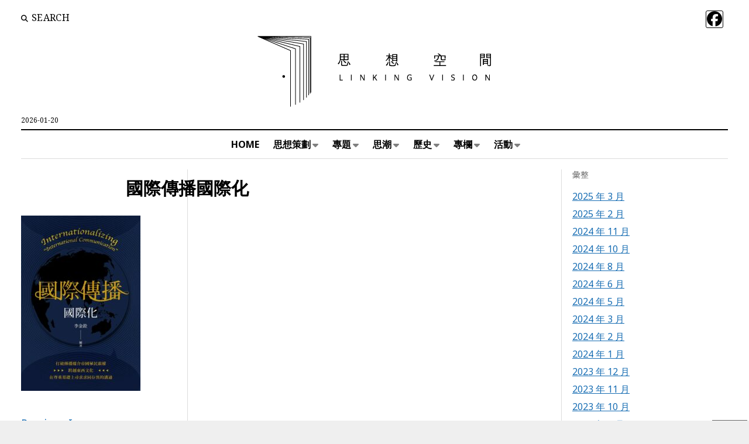

--- FILE ---
content_type: text/html; charset=UTF-8
request_url: https://www.linking.vision/archives/9981/%E5%9C%8B%E9%9A%9B%E5%82%B3%E6%92%AD%E5%9C%8B%E9%9A%9B%E5%8C%96
body_size: 20027
content:
<!DOCTYPE html>

<html lang="zh-TW">

<head>
	<meta name='robots' content='index, follow, max-image-preview:large, max-snippet:-1, max-video-preview:-1' />
	<style>img:is([sizes="auto" i], [sizes^="auto," i]) { contain-intrinsic-size: 3000px 1500px }</style>
	
<!-- Google Tag Manager for WordPress by gtm4wp.com -->
<script data-cfasync="false" data-pagespeed-no-defer>
	var gtm4wp_datalayer_name = "dataLayer";
	var dataLayer = dataLayer || [];
</script>
<!-- End Google Tag Manager for WordPress by gtm4wp.com --><meta charset="UTF-8" />
<meta name="viewport" content="width=device-width, initial-scale=1" />
<meta name="template" content="Mission News 1.64" />

	<!-- This site is optimized with the Yoast SEO plugin v26.1.1 - https://yoast.com/wordpress/plugins/seo/ -->
	<title>國際傳播國際化 - 聯經思想空間 Linking Vision</title>
	<link rel="canonical" href="https://www.linking.vision/archives/9981/國際傳播國際化/" />
	<meta property="og:locale" content="zh_TW" />
	<meta property="og:type" content="article" />
	<meta property="og:title" content="國際傳播國際化 - 聯經思想空間 Linking Vision" />
	<meta property="og:description" content="《「國際傳播」國際化》（聯經，2022）" />
	<meta property="og:url" content="https://www.linking.vision/archives/9981/國際傳播國際化/" />
	<meta property="og:site_name" content="聯經思想空間 Linking Vision" />
	<meta property="article:modified_time" content="2022-03-25T11:27:26+00:00" />
	<meta property="og:image" content="https://www.linking.vision/archives/9981/%E5%9C%8B%E9%9A%9B%E5%82%B3%E6%92%AD%E5%9C%8B%E9%9A%9B%E5%8C%96" />
	<meta property="og:image:width" content="630" />
	<meta property="og:image:height" content="925" />
	<meta property="og:image:type" content="image/jpeg" />
	<script type="application/ld+json" class="yoast-schema-graph">{"@context":"https://schema.org","@graph":[{"@type":"WebPage","@id":"https://www.linking.vision/archives/9981/%E5%9C%8B%E9%9A%9B%E5%82%B3%E6%92%AD%E5%9C%8B%E9%9A%9B%E5%8C%96/","url":"https://www.linking.vision/archives/9981/%E5%9C%8B%E9%9A%9B%E5%82%B3%E6%92%AD%E5%9C%8B%E9%9A%9B%E5%8C%96/","name":"國際傳播國際化 - 聯經思想空間 Linking Vision","isPartOf":{"@id":"https://www.linking.vision/#website"},"primaryImageOfPage":{"@id":"https://www.linking.vision/archives/9981/%E5%9C%8B%E9%9A%9B%E5%82%B3%E6%92%AD%E5%9C%8B%E9%9A%9B%E5%8C%96/#primaryimage"},"image":{"@id":"https://www.linking.vision/archives/9981/%E5%9C%8B%E9%9A%9B%E5%82%B3%E6%92%AD%E5%9C%8B%E9%9A%9B%E5%8C%96/#primaryimage"},"thumbnailUrl":"https://www.linking.vision/prods3/2022/03/25192718/%E5%9C%8B%E9%9A%9B%E5%82%B3%E6%92%AD%E5%9C%8B%E9%9A%9B%E5%8C%96.jpg","datePublished":"2022-03-25T11:27:18+00:00","dateModified":"2022-03-25T11:27:26+00:00","breadcrumb":{"@id":"https://www.linking.vision/archives/9981/%E5%9C%8B%E9%9A%9B%E5%82%B3%E6%92%AD%E5%9C%8B%E9%9A%9B%E5%8C%96/#breadcrumb"},"inLanguage":"zh-TW","potentialAction":[{"@type":"ReadAction","target":["https://www.linking.vision/archives/9981/%E5%9C%8B%E9%9A%9B%E5%82%B3%E6%92%AD%E5%9C%8B%E9%9A%9B%E5%8C%96/"]}]},{"@type":"ImageObject","inLanguage":"zh-TW","@id":"https://www.linking.vision/archives/9981/%E5%9C%8B%E9%9A%9B%E5%82%B3%E6%92%AD%E5%9C%8B%E9%9A%9B%E5%8C%96/#primaryimage","url":"https://www.linking.vision/prods3/2022/03/25192718/%E5%9C%8B%E9%9A%9B%E5%82%B3%E6%92%AD%E5%9C%8B%E9%9A%9B%E5%8C%96.jpg","contentUrl":"https://www.linking.vision/prods3/2022/03/25192718/%E5%9C%8B%E9%9A%9B%E5%82%B3%E6%92%AD%E5%9C%8B%E9%9A%9B%E5%8C%96.jpg","width":630,"height":925,"caption":"《「國際傳播」國際化》（聯經，2022）"},{"@type":"BreadcrumbList","@id":"https://www.linking.vision/archives/9981/%E5%9C%8B%E9%9A%9B%E5%82%B3%E6%92%AD%E5%9C%8B%E9%9A%9B%E5%8C%96/#breadcrumb","itemListElement":[{"@type":"ListItem","position":1,"name":"首頁","item":"https://www.linking.vision/"},{"@type":"ListItem","position":2,"name":"思潮","item":"https://www.linking.vision/archives/category/thought"},{"@type":"ListItem","position":3,"name":"趨勢","item":"https://www.linking.vision/archives/category/thought/%e8%b6%a8%e5%8b%a2"},{"@type":"ListItem","position":4,"name":"彭芸：權力與文化交鋒下的《「國際傳播」國際化》","item":"https://www.linking.vision/archives/9981"},{"@type":"ListItem","position":5,"name":"國際傳播國際化"}]},{"@type":"WebSite","@id":"https://www.linking.vision/#website","url":"https://www.linking.vision/","name":"聯經思想空間 Linking Vision","description":"","publisher":{"@id":"https://www.linking.vision/#organization"},"potentialAction":[{"@type":"SearchAction","target":{"@type":"EntryPoint","urlTemplate":"https://www.linking.vision/?s={search_term_string}"},"query-input":{"@type":"PropertyValueSpecification","valueRequired":true,"valueName":"search_term_string"}}],"inLanguage":"zh-TW"},{"@type":"Organization","@id":"https://www.linking.vision/#organization","name":"聯經思想空間","alternateName":"思想空間","url":"https://www.linking.vision/","logo":{"@type":"ImageObject","inLanguage":"zh-TW","@id":"https://www.linking.vision/#/schema/logo/image/","url":"https://www.linking.vision/prods3/2021/08/16175249/cropped-vision-Logo.png","contentUrl":"https://www.linking.vision/prods3/2021/08/16175249/cropped-vision-Logo.png","width":556,"height":133,"caption":"聯經思想空間"},"image":{"@id":"https://www.linking.vision/#/schema/logo/image/"}}]}</script>
	<!-- / Yoast SEO plugin. -->


<link rel='dns-prefetch' href='//static.addtoany.com' />
<link rel='dns-prefetch' href='//secure.gravatar.com' />
<link rel='dns-prefetch' href='//stats.wp.com' />
<link rel='dns-prefetch' href='//fonts.googleapis.com' />
<link rel='dns-prefetch' href='//jetpack.wordpress.com' />
<link rel='dns-prefetch' href='//s0.wp.com' />
<link rel='dns-prefetch' href='//public-api.wordpress.com' />
<link rel='dns-prefetch' href='//0.gravatar.com' />
<link rel='dns-prefetch' href='//1.gravatar.com' />
<link rel='dns-prefetch' href='//2.gravatar.com' />
<link rel="alternate" type="application/rss+xml" title="訂閱《聯經思想空間  Linking Vision》&raquo; 資訊提供" href="https://www.linking.vision/feed" />
<link rel="alternate" type="application/rss+xml" title="訂閱《聯經思想空間  Linking Vision》&raquo; 留言的資訊提供" href="https://www.linking.vision/comments/feed" />
<link rel="alternate" type="application/rss+xml" title="訂閱《聯經思想空間  Linking Vision 》&raquo;〈國際傳播國際化〉留言的資訊提供" href="https://www.linking.vision/archives/9981/%e5%9c%8b%e9%9a%9b%e5%82%b3%e6%92%ad%e5%9c%8b%e9%9a%9b%e5%8c%96/feed" />
<script type="text/javascript">
/* <![CDATA[ */
window._wpemojiSettings = {"baseUrl":"https:\/\/s.w.org\/images\/core\/emoji\/16.0.1\/72x72\/","ext":".png","svgUrl":"https:\/\/s.w.org\/images\/core\/emoji\/16.0.1\/svg\/","svgExt":".svg","source":{"concatemoji":"https:\/\/www.linking.vision\/wp-includes\/js\/wp-emoji-release.min.js?ver=6.8.3"}};
/*! This file is auto-generated */
!function(s,n){var o,i,e;function c(e){try{var t={supportTests:e,timestamp:(new Date).valueOf()};sessionStorage.setItem(o,JSON.stringify(t))}catch(e){}}function p(e,t,n){e.clearRect(0,0,e.canvas.width,e.canvas.height),e.fillText(t,0,0);var t=new Uint32Array(e.getImageData(0,0,e.canvas.width,e.canvas.height).data),a=(e.clearRect(0,0,e.canvas.width,e.canvas.height),e.fillText(n,0,0),new Uint32Array(e.getImageData(0,0,e.canvas.width,e.canvas.height).data));return t.every(function(e,t){return e===a[t]})}function u(e,t){e.clearRect(0,0,e.canvas.width,e.canvas.height),e.fillText(t,0,0);for(var n=e.getImageData(16,16,1,1),a=0;a<n.data.length;a++)if(0!==n.data[a])return!1;return!0}function f(e,t,n,a){switch(t){case"flag":return n(e,"\ud83c\udff3\ufe0f\u200d\u26a7\ufe0f","\ud83c\udff3\ufe0f\u200b\u26a7\ufe0f")?!1:!n(e,"\ud83c\udde8\ud83c\uddf6","\ud83c\udde8\u200b\ud83c\uddf6")&&!n(e,"\ud83c\udff4\udb40\udc67\udb40\udc62\udb40\udc65\udb40\udc6e\udb40\udc67\udb40\udc7f","\ud83c\udff4\u200b\udb40\udc67\u200b\udb40\udc62\u200b\udb40\udc65\u200b\udb40\udc6e\u200b\udb40\udc67\u200b\udb40\udc7f");case"emoji":return!a(e,"\ud83e\udedf")}return!1}function g(e,t,n,a){var r="undefined"!=typeof WorkerGlobalScope&&self instanceof WorkerGlobalScope?new OffscreenCanvas(300,150):s.createElement("canvas"),o=r.getContext("2d",{willReadFrequently:!0}),i=(o.textBaseline="top",o.font="600 32px Arial",{});return e.forEach(function(e){i[e]=t(o,e,n,a)}),i}function t(e){var t=s.createElement("script");t.src=e,t.defer=!0,s.head.appendChild(t)}"undefined"!=typeof Promise&&(o="wpEmojiSettingsSupports",i=["flag","emoji"],n.supports={everything:!0,everythingExceptFlag:!0},e=new Promise(function(e){s.addEventListener("DOMContentLoaded",e,{once:!0})}),new Promise(function(t){var n=function(){try{var e=JSON.parse(sessionStorage.getItem(o));if("object"==typeof e&&"number"==typeof e.timestamp&&(new Date).valueOf()<e.timestamp+604800&&"object"==typeof e.supportTests)return e.supportTests}catch(e){}return null}();if(!n){if("undefined"!=typeof Worker&&"undefined"!=typeof OffscreenCanvas&&"undefined"!=typeof URL&&URL.createObjectURL&&"undefined"!=typeof Blob)try{var e="postMessage("+g.toString()+"("+[JSON.stringify(i),f.toString(),p.toString(),u.toString()].join(",")+"));",a=new Blob([e],{type:"text/javascript"}),r=new Worker(URL.createObjectURL(a),{name:"wpTestEmojiSupports"});return void(r.onmessage=function(e){c(n=e.data),r.terminate(),t(n)})}catch(e){}c(n=g(i,f,p,u))}t(n)}).then(function(e){for(var t in e)n.supports[t]=e[t],n.supports.everything=n.supports.everything&&n.supports[t],"flag"!==t&&(n.supports.everythingExceptFlag=n.supports.everythingExceptFlag&&n.supports[t]);n.supports.everythingExceptFlag=n.supports.everythingExceptFlag&&!n.supports.flag,n.DOMReady=!1,n.readyCallback=function(){n.DOMReady=!0}}).then(function(){return e}).then(function(){var e;n.supports.everything||(n.readyCallback(),(e=n.source||{}).concatemoji?t(e.concatemoji):e.wpemoji&&e.twemoji&&(t(e.twemoji),t(e.wpemoji)))}))}((window,document),window._wpemojiSettings);
/* ]]> */
</script>
<style id='wp-emoji-styles-inline-css' type='text/css'>

	img.wp-smiley, img.emoji {
		display: inline !important;
		border: none !important;
		box-shadow: none !important;
		height: 1em !important;
		width: 1em !important;
		margin: 0 0.07em !important;
		vertical-align: -0.1em !important;
		background: none !important;
		padding: 0 !important;
	}
</style>
<link rel='stylesheet' id='wp-block-library-css' href='https://www.linking.vision/wp-includes/css/dist/block-library/style.min.css?ver=6.8.3' type='text/css' media='all' />
<style id='classic-theme-styles-inline-css' type='text/css'>
/*! This file is auto-generated */
.wp-block-button__link{color:#fff;background-color:#32373c;border-radius:9999px;box-shadow:none;text-decoration:none;padding:calc(.667em + 2px) calc(1.333em + 2px);font-size:1.125em}.wp-block-file__button{background:#32373c;color:#fff;text-decoration:none}
</style>
<link rel='stylesheet' id='mediaelement-css' href='https://www.linking.vision/wp-includes/js/mediaelement/mediaelementplayer-legacy.min.css?ver=4.2.17' type='text/css' media='all' />
<link rel='stylesheet' id='wp-mediaelement-css' href='https://www.linking.vision/wp-includes/js/mediaelement/wp-mediaelement.min.css?ver=6.8.3' type='text/css' media='all' />
<style id='jetpack-sharing-buttons-style-inline-css' type='text/css'>
.jetpack-sharing-buttons__services-list{display:flex;flex-direction:row;flex-wrap:wrap;gap:0;list-style-type:none;margin:5px;padding:0}.jetpack-sharing-buttons__services-list.has-small-icon-size{font-size:12px}.jetpack-sharing-buttons__services-list.has-normal-icon-size{font-size:16px}.jetpack-sharing-buttons__services-list.has-large-icon-size{font-size:24px}.jetpack-sharing-buttons__services-list.has-huge-icon-size{font-size:36px}@media print{.jetpack-sharing-buttons__services-list{display:none!important}}.editor-styles-wrapper .wp-block-jetpack-sharing-buttons{gap:0;padding-inline-start:0}ul.jetpack-sharing-buttons__services-list.has-background{padding:1.25em 2.375em}
</style>
<style id='global-styles-inline-css' type='text/css'>
:root{--wp--preset--aspect-ratio--square: 1;--wp--preset--aspect-ratio--4-3: 4/3;--wp--preset--aspect-ratio--3-4: 3/4;--wp--preset--aspect-ratio--3-2: 3/2;--wp--preset--aspect-ratio--2-3: 2/3;--wp--preset--aspect-ratio--16-9: 16/9;--wp--preset--aspect-ratio--9-16: 9/16;--wp--preset--color--black: #000000;--wp--preset--color--cyan-bluish-gray: #abb8c3;--wp--preset--color--white: #ffffff;--wp--preset--color--pale-pink: #f78da7;--wp--preset--color--vivid-red: #cf2e2e;--wp--preset--color--luminous-vivid-orange: #ff6900;--wp--preset--color--luminous-vivid-amber: #fcb900;--wp--preset--color--light-green-cyan: #7bdcb5;--wp--preset--color--vivid-green-cyan: #00d084;--wp--preset--color--pale-cyan-blue: #8ed1fc;--wp--preset--color--vivid-cyan-blue: #0693e3;--wp--preset--color--vivid-purple: #9b51e0;--wp--preset--gradient--vivid-cyan-blue-to-vivid-purple: linear-gradient(135deg,rgba(6,147,227,1) 0%,rgb(155,81,224) 100%);--wp--preset--gradient--light-green-cyan-to-vivid-green-cyan: linear-gradient(135deg,rgb(122,220,180) 0%,rgb(0,208,130) 100%);--wp--preset--gradient--luminous-vivid-amber-to-luminous-vivid-orange: linear-gradient(135deg,rgba(252,185,0,1) 0%,rgba(255,105,0,1) 100%);--wp--preset--gradient--luminous-vivid-orange-to-vivid-red: linear-gradient(135deg,rgba(255,105,0,1) 0%,rgb(207,46,46) 100%);--wp--preset--gradient--very-light-gray-to-cyan-bluish-gray: linear-gradient(135deg,rgb(238,238,238) 0%,rgb(169,184,195) 100%);--wp--preset--gradient--cool-to-warm-spectrum: linear-gradient(135deg,rgb(74,234,220) 0%,rgb(151,120,209) 20%,rgb(207,42,186) 40%,rgb(238,44,130) 60%,rgb(251,105,98) 80%,rgb(254,248,76) 100%);--wp--preset--gradient--blush-light-purple: linear-gradient(135deg,rgb(255,206,236) 0%,rgb(152,150,240) 100%);--wp--preset--gradient--blush-bordeaux: linear-gradient(135deg,rgb(254,205,165) 0%,rgb(254,45,45) 50%,rgb(107,0,62) 100%);--wp--preset--gradient--luminous-dusk: linear-gradient(135deg,rgb(255,203,112) 0%,rgb(199,81,192) 50%,rgb(65,88,208) 100%);--wp--preset--gradient--pale-ocean: linear-gradient(135deg,rgb(255,245,203) 0%,rgb(182,227,212) 50%,rgb(51,167,181) 100%);--wp--preset--gradient--electric-grass: linear-gradient(135deg,rgb(202,248,128) 0%,rgb(113,206,126) 100%);--wp--preset--gradient--midnight: linear-gradient(135deg,rgb(2,3,129) 0%,rgb(40,116,252) 100%);--wp--preset--font-size--small: 12px;--wp--preset--font-size--medium: 20px;--wp--preset--font-size--large: 21px;--wp--preset--font-size--x-large: 42px;--wp--preset--font-size--regular: 16px;--wp--preset--font-size--larger: 28px;--wp--preset--spacing--20: 0.44rem;--wp--preset--spacing--30: 0.67rem;--wp--preset--spacing--40: 1rem;--wp--preset--spacing--50: 1.5rem;--wp--preset--spacing--60: 2.25rem;--wp--preset--spacing--70: 3.38rem;--wp--preset--spacing--80: 5.06rem;--wp--preset--shadow--natural: 6px 6px 9px rgba(0, 0, 0, 0.2);--wp--preset--shadow--deep: 12px 12px 50px rgba(0, 0, 0, 0.4);--wp--preset--shadow--sharp: 6px 6px 0px rgba(0, 0, 0, 0.2);--wp--preset--shadow--outlined: 6px 6px 0px -3px rgba(255, 255, 255, 1), 6px 6px rgba(0, 0, 0, 1);--wp--preset--shadow--crisp: 6px 6px 0px rgba(0, 0, 0, 1);}:where(.is-layout-flex){gap: 0.5em;}:where(.is-layout-grid){gap: 0.5em;}body .is-layout-flex{display: flex;}.is-layout-flex{flex-wrap: wrap;align-items: center;}.is-layout-flex > :is(*, div){margin: 0;}body .is-layout-grid{display: grid;}.is-layout-grid > :is(*, div){margin: 0;}:where(.wp-block-columns.is-layout-flex){gap: 2em;}:where(.wp-block-columns.is-layout-grid){gap: 2em;}:where(.wp-block-post-template.is-layout-flex){gap: 1.25em;}:where(.wp-block-post-template.is-layout-grid){gap: 1.25em;}.has-black-color{color: var(--wp--preset--color--black) !important;}.has-cyan-bluish-gray-color{color: var(--wp--preset--color--cyan-bluish-gray) !important;}.has-white-color{color: var(--wp--preset--color--white) !important;}.has-pale-pink-color{color: var(--wp--preset--color--pale-pink) !important;}.has-vivid-red-color{color: var(--wp--preset--color--vivid-red) !important;}.has-luminous-vivid-orange-color{color: var(--wp--preset--color--luminous-vivid-orange) !important;}.has-luminous-vivid-amber-color{color: var(--wp--preset--color--luminous-vivid-amber) !important;}.has-light-green-cyan-color{color: var(--wp--preset--color--light-green-cyan) !important;}.has-vivid-green-cyan-color{color: var(--wp--preset--color--vivid-green-cyan) !important;}.has-pale-cyan-blue-color{color: var(--wp--preset--color--pale-cyan-blue) !important;}.has-vivid-cyan-blue-color{color: var(--wp--preset--color--vivid-cyan-blue) !important;}.has-vivid-purple-color{color: var(--wp--preset--color--vivid-purple) !important;}.has-black-background-color{background-color: var(--wp--preset--color--black) !important;}.has-cyan-bluish-gray-background-color{background-color: var(--wp--preset--color--cyan-bluish-gray) !important;}.has-white-background-color{background-color: var(--wp--preset--color--white) !important;}.has-pale-pink-background-color{background-color: var(--wp--preset--color--pale-pink) !important;}.has-vivid-red-background-color{background-color: var(--wp--preset--color--vivid-red) !important;}.has-luminous-vivid-orange-background-color{background-color: var(--wp--preset--color--luminous-vivid-orange) !important;}.has-luminous-vivid-amber-background-color{background-color: var(--wp--preset--color--luminous-vivid-amber) !important;}.has-light-green-cyan-background-color{background-color: var(--wp--preset--color--light-green-cyan) !important;}.has-vivid-green-cyan-background-color{background-color: var(--wp--preset--color--vivid-green-cyan) !important;}.has-pale-cyan-blue-background-color{background-color: var(--wp--preset--color--pale-cyan-blue) !important;}.has-vivid-cyan-blue-background-color{background-color: var(--wp--preset--color--vivid-cyan-blue) !important;}.has-vivid-purple-background-color{background-color: var(--wp--preset--color--vivid-purple) !important;}.has-black-border-color{border-color: var(--wp--preset--color--black) !important;}.has-cyan-bluish-gray-border-color{border-color: var(--wp--preset--color--cyan-bluish-gray) !important;}.has-white-border-color{border-color: var(--wp--preset--color--white) !important;}.has-pale-pink-border-color{border-color: var(--wp--preset--color--pale-pink) !important;}.has-vivid-red-border-color{border-color: var(--wp--preset--color--vivid-red) !important;}.has-luminous-vivid-orange-border-color{border-color: var(--wp--preset--color--luminous-vivid-orange) !important;}.has-luminous-vivid-amber-border-color{border-color: var(--wp--preset--color--luminous-vivid-amber) !important;}.has-light-green-cyan-border-color{border-color: var(--wp--preset--color--light-green-cyan) !important;}.has-vivid-green-cyan-border-color{border-color: var(--wp--preset--color--vivid-green-cyan) !important;}.has-pale-cyan-blue-border-color{border-color: var(--wp--preset--color--pale-cyan-blue) !important;}.has-vivid-cyan-blue-border-color{border-color: var(--wp--preset--color--vivid-cyan-blue) !important;}.has-vivid-purple-border-color{border-color: var(--wp--preset--color--vivid-purple) !important;}.has-vivid-cyan-blue-to-vivid-purple-gradient-background{background: var(--wp--preset--gradient--vivid-cyan-blue-to-vivid-purple) !important;}.has-light-green-cyan-to-vivid-green-cyan-gradient-background{background: var(--wp--preset--gradient--light-green-cyan-to-vivid-green-cyan) !important;}.has-luminous-vivid-amber-to-luminous-vivid-orange-gradient-background{background: var(--wp--preset--gradient--luminous-vivid-amber-to-luminous-vivid-orange) !important;}.has-luminous-vivid-orange-to-vivid-red-gradient-background{background: var(--wp--preset--gradient--luminous-vivid-orange-to-vivid-red) !important;}.has-very-light-gray-to-cyan-bluish-gray-gradient-background{background: var(--wp--preset--gradient--very-light-gray-to-cyan-bluish-gray) !important;}.has-cool-to-warm-spectrum-gradient-background{background: var(--wp--preset--gradient--cool-to-warm-spectrum) !important;}.has-blush-light-purple-gradient-background{background: var(--wp--preset--gradient--blush-light-purple) !important;}.has-blush-bordeaux-gradient-background{background: var(--wp--preset--gradient--blush-bordeaux) !important;}.has-luminous-dusk-gradient-background{background: var(--wp--preset--gradient--luminous-dusk) !important;}.has-pale-ocean-gradient-background{background: var(--wp--preset--gradient--pale-ocean) !important;}.has-electric-grass-gradient-background{background: var(--wp--preset--gradient--electric-grass) !important;}.has-midnight-gradient-background{background: var(--wp--preset--gradient--midnight) !important;}.has-small-font-size{font-size: var(--wp--preset--font-size--small) !important;}.has-medium-font-size{font-size: var(--wp--preset--font-size--medium) !important;}.has-large-font-size{font-size: var(--wp--preset--font-size--large) !important;}.has-x-large-font-size{font-size: var(--wp--preset--font-size--x-large) !important;}
:where(.wp-block-post-template.is-layout-flex){gap: 1.25em;}:where(.wp-block-post-template.is-layout-grid){gap: 1.25em;}
:where(.wp-block-columns.is-layout-flex){gap: 2em;}:where(.wp-block-columns.is-layout-grid){gap: 2em;}
:root :where(.wp-block-pullquote){font-size: 1.5em;line-height: 1.6;}
</style>
<link rel='stylesheet' id='bbp-default-css' href='https://www.linking.vision/wp-content/plugins/bbpress/templates/default/css/bbpress.min.css?ver=2.6.14' type='text/css' media='all' />
<link rel='stylesheet' id='widgetopts-styles-css' href='https://www.linking.vision/wp-content/plugins/widget-options/assets/css/widget-options.css?ver=4.1.2' type='text/css' media='all' />
<link rel='stylesheet' id='ct-mission-news-google-fonts-css' href='//fonts.googleapis.com/css?family=Abril+Fatface%7CPT+Sans%3A400%2C700%7CPT+Serif%3A400%2C400i%2C700%2C700i&#038;subset=latin%2Clatin-ext&#038;display=swap&#038;ver=6.8.3' type='text/css' media='all' />
<link rel='stylesheet' id='ct-mission-news-font-awesome-css' href='https://www.linking.vision/wp-content/themes/mission-news/assets/font-awesome/css/all.min.css?ver=6.8.3' type='text/css' media='all' />
<link rel='stylesheet' id='ct-mission-news-style-css' href='https://www.linking.vision/wp-content/themes/mission-news/style.css?ver=6.8.3' type='text/css' media='all' />
<style id='ct-mission-news-style-inline-css' type='text/css'>
body, h1, h2, h3, h4, h5, h6, .widget_ct_mission_news_post_list .title {font-family: 'Noto Sans';font-weight: 400; }body i { font-weight: initial; }input, textarea, .archive-header h1, .sticky-status, .wp-caption-text, .gallery-caption, .comment-respond label,
					.comments .comment-author .comment-date, .comments .comment-footer, .site-footer .design-credit, .search-toggle span,
					.site-header .date, .menu-secondary-items a, .menu-primary-items a, .dropdown-navigation, .more-from-category .top,
					.sidebar .widget .widget-title, .widget_ct_mission_news_post_list .style-2 .post-byline, .widget_calendar table, 
					.widget_calendar table caption, .breaking-news, .mission-slider .meta .author, .mission-slider .meta .date {font-family: 'Noto Serif';font-weight: 400; }input[type='text'],
					input[type='email'],
					input[type='password'],
					input[type='number'],
					input[type='search'],
					input[type='tel'],
					input[type='url'],
					input[type='submit'], 
					textarea {font-family: 'Noto Sans';font-weight: 400; }.site-title {font-family: 'Noto Sans';font-weight: 700; }.tagline {font-family: 'Noto Serif'; }.menu-primary .menu-primary-items a {font-family: 'Noto Sans';font-weight: 700; }.menu-secondary .menu-secondary-items a {font-family: 'Noto Sans';font-weight: 400; }.post-title, .widget_ct_mission_news_post_list .title, .mission-slider .title {font-family: 'Noto Sans';font-weight: 700; }.post-content, .mission-slider .excerpt {font-family: 'Noto Sans';font-weight: 400; }.site-footer .design-credit {font-family: 'Noto Sans';font-weight: 400; }
@media all and (max-width: 599px) {
              .site-title { 
                font-size: 18px;
              }
            }@media all and (min-width: 600px) and (max-width: 899px) {
              .site-title { 
                font-size: 22px;
              }
            }@media all and (max-width: 599px) {
              .post-title { 
                font-size: 22px;
              }
            }@media all and (min-width: 600px) and (max-width: 999px) {
              .post-title { 
                font-size: 24px;
              }
            }@media all and (min-width: 1000px) {
              .post-title { 
                font-size: 30px;
              }
            }@media all and (min-width: 900px) {
              .layout-no-sidebar .entry:first-child .post-title,
              .layout-no-sidebar-wide .entry:first-child .post-title,
              .layout-no-sidebar-full-width .entry:first-child .post-title { 
                font-size: 34px;
              }
            }@media all and (min-width: 600px) and (max-width: 999px) {
              .post-content { 
                font-size: 18px;
              }
            }@media all and (min-width: 1000px) {
              .post-content { 
                font-size: 18px;
              }
            }
body { background: #efefef;}@media all and (min-width: 50em) {
    #overflow-container { 
      margin-top: px;
      margin-right: px;
      margin-bottom: px;
      margin-left: px;
    }
  }
.widget-area-above-main {text-align: left;}.widget-area-after-first-post {text-align: center;}
</style>
<link rel='stylesheet' id='ct-mission-news-pro-style-css' href='https://www.linking.vision/wp-content/plugins/mission-news-pro/styles/style.min.css?ver=6.8.3' type='text/css' media='all' />
<link rel='stylesheet' id='addtoany-css' href='https://www.linking.vision/wp-content/plugins/add-to-any/addtoany.min.css?ver=1.16' type='text/css' media='all' />
<link rel='stylesheet' id='ct-mission-news-pro-primary-google-fonts-css' href='//fonts.googleapis.com/css?family=Noto+Sans%3A400&#038;subset=chinese-traditional&#038;display=swap&#038;ver=6.8.3' type='text/css' media='all' />
<link rel='stylesheet' id='ct-mission-news-pro-secondary-google-fonts-css' href='//fonts.googleapis.com/css?family=Noto+Serif%3A400&#038;subset=chinese-traditional&#038;display=swap&#038;ver=6.8.3' type='text/css' media='all' />
<link rel='stylesheet' id='ct-mission-news-pro-input-google-fonts-css' href='//fonts.googleapis.com/css?family=Noto+Sans%3A400&#038;subset=chinese-traditional&#038;display=swap&#038;ver=6.8.3' type='text/css' media='all' />
<link rel='stylesheet' id='ct-mission-news-pro-site-title-google-fonts-css' href='//fonts.googleapis.com/css?family=Noto+Sans%3A700&#038;subset=chinese-traditional&#038;display=swap&#038;ver=6.8.3' type='text/css' media='all' />
<link rel='stylesheet' id='ct-mission-news-pro-tagline-google-fonts-css' href='//fonts.googleapis.com/css?family=Noto+Serif&#038;subset=chinese-traditional&#038;display=swap&#038;ver=6.8.3' type='text/css' media='all' />
<link rel='stylesheet' id='ct-mission-news-pro-primary-menu-google-fonts-css' href='//fonts.googleapis.com/css?family=Noto+Sans%3A700&#038;subset=chinese-traditional&#038;display=swap&#038;ver=6.8.3' type='text/css' media='all' />
<link rel='stylesheet' id='ct-mission-news-pro-secondary-menu-google-fonts-css' href='//fonts.googleapis.com/css?family=Noto+Sans%3A400&#038;subset=chinese-traditional&#038;display=swap&#038;ver=6.8.3' type='text/css' media='all' />
<link rel='stylesheet' id='ct-mission-news-pro-post-title-google-fonts-css' href='//fonts.googleapis.com/css?family=Noto+Sans%3A700&#038;subset=chinese-traditional&#038;display=swap&#038;ver=6.8.3' type='text/css' media='all' />
<link rel='stylesheet' id='ct-mission-news-pro-post-text-google-fonts-css' href='//fonts.googleapis.com/css?family=Noto+Sans%3A400&#038;subset=chinese-traditional&#038;display=swap&#038;ver=6.8.3' type='text/css' media='all' />
<link rel='stylesheet' id='ct-mission-news-pro-footer-text-google-fonts-css' href='//fonts.googleapis.com/css?family=Noto+Sans%3A400&#038;subset=chinese-traditional&#038;display=swap&#038;ver=6.8.3' type='text/css' media='all' />
<script type="text/javascript" id="addtoany-core-js-before">
/* <![CDATA[ */
window.a2a_config=window.a2a_config||{};a2a_config.callbacks=[];a2a_config.overlays=[];a2a_config.templates={};a2a_localize = {
	Share: "分享",
	Save: "儲存",
	Subscribe: "訂閱",
	Email: "電子郵件",
	Bookmark: "書籤",
	ShowAll: "顯示全部",
	ShowLess: "顯示較少",
	FindServices: "尋找服務",
	FindAnyServiceToAddTo: "立即尋找想要新增的服務",
	PoweredBy: "開發團隊:",
	ShareViaEmail: "透過電子郵件分享",
	SubscribeViaEmail: "透過電子郵件訂閱",
	BookmarkInYourBrowser: "在瀏覽器中加入書籤",
	BookmarkInstructions: "按下 Ctrl+D 或 \u2318+D 將這個頁面加入書籤",
	AddToYourFavorites: "新增至 [我的最愛]",
	SendFromWebOrProgram: "透過任何電子郵件地址或電子郵件程式傳送",
	EmailProgram: "電子郵件程式",
	More: "進一步了解...",
	ThanksForSharing: "感謝分享！",
	ThanksForFollowing: "感謝追蹤！"
};

a2a_config.icon_color="#8c8c8c,#ffffff";
/* ]]> */
</script>
<script type="text/javascript" defer src="https://static.addtoany.com/menu/page.js" id="addtoany-core-js"></script>
<script type="text/javascript" src="https://www.linking.vision/wp-includes/js/jquery/jquery.min.js?ver=3.7.1" id="jquery-core-js"></script>
<script type="text/javascript" src="https://www.linking.vision/wp-includes/js/jquery/jquery-migrate.min.js?ver=3.4.1" id="jquery-migrate-js"></script>
<script type="text/javascript" defer src="https://www.linking.vision/wp-content/plugins/add-to-any/addtoany.min.js?ver=1.1" id="addtoany-jquery-js"></script>
<link rel="https://api.w.org/" href="https://www.linking.vision/wp-json/" /><link rel="alternate" title="JSON" type="application/json" href="https://www.linking.vision/wp-json/wp/v2/media/9985" /><link rel="EditURI" type="application/rsd+xml" title="RSD" href="https://www.linking.vision/xmlrpc.php?rsd" />
<meta name="generator" content="WordPress 6.8.3" />
<link rel='shortlink' href='https://www.linking.vision/?p=9985' />
<link rel="alternate" title="oEmbed (JSON)" type="application/json+oembed" href="https://www.linking.vision/wp-json/oembed/1.0/embed?url=https%3A%2F%2Fwww.linking.vision%2Farchives%2F9981%2F%25e5%259c%258b%25e9%259a%259b%25e5%2582%25b3%25e6%2592%25ad%25e5%259c%258b%25e9%259a%259b%25e5%258c%2596" />
<link rel="alternate" title="oEmbed (XML)" type="text/xml+oembed" href="https://www.linking.vision/wp-json/oembed/1.0/embed?url=https%3A%2F%2Fwww.linking.vision%2Farchives%2F9981%2F%25e5%259c%258b%25e9%259a%259b%25e5%2582%25b3%25e6%2592%25ad%25e5%259c%258b%25e9%259a%259b%25e5%258c%2596&#038;format=xml" />
	<style>img#wpstats{display:none}</style>
		
<!-- Google Tag Manager for WordPress by gtm4wp.com -->
<!-- GTM Container placement set to footer -->
<script data-cfasync="false" data-pagespeed-no-defer>
</script>
<!-- End Google Tag Manager for WordPress by gtm4wp.com --><meta name="generator" content="Elementor 3.32.4; features: additional_custom_breakpoints; settings: css_print_method-internal, google_font-enabled, font_display-auto">
        
    <!-- Begin Data Layer -->
    <script>
        function getCookie(name) {
            var value = "; " + document.cookie;
            var parts = value.split("; " + name + "=");
            if (parts.length >= 2) return parts.pop().split(";").shift();
        }
        var google_id = '';
        try {
            var _ga = getCookie('_ga');
            var _gaA = _ga.split(".");
            for (i=2;i<_gaA.length;i++) google_id = google_id+_gaA[i]+'.';
            google_id = google_id.substring(0,google_id.length-1);
        } catch (error) {
            console.log(error);
        }
        console.log('google_id::'+google_id);
        dataLayer = [{
            // 'user_id': 'undefined',
            'google_id': google_id,
            'cat': [
                'linking_vision', 
                'wordpress', 
                '',
                '',
                ''
            ],
            'auth_type': '未登入',
            'publication_date':  '',
            'content_level':  '',
            'content_tag' : ''        }];

    </script>
         <!-- End Data Layer -->
        <!-- Google Tag Manager -->
        <script>
            (function(w, d, s, l, i) {
                w[l] = w[l] || [];
                w[l].push({
                    'gtm.start': new Date().getTime(),
                    event: 'gtm.js'
                });
                var f = d.getElementsByTagName(s)[0],
                    j = d.createElement(s),
                    dl = l != 'dataLayer' ? '&l=' + l : '';
                j.async = true;
                j.src =
                    'https://www.googletagmanager.com/gtm.js?id=' + i + dl;
                f.parentNode.insertBefore(j, f);
            })(window, document, 'script', 'dataLayer', 'GTM-WP4P8SP'); 
        </script>
        <!-- End Google Tag Manager -->
                    <!-- Facebook Pixel Code -->
            <script>
            !function(f,b,e,v,n,t,s)
            {if(f.fbq)return;n=f.fbq=function(){n.callMethod?
            n.callMethod.apply(n,arguments):n.queue.push(arguments)};
            if(!f._fbq)f._fbq=n;n.push=n;n.loaded=!0;n.version='2.0';
            n.queue=[];t=b.createElement(e);t.async=!0;
            t.src=v;s=b.getElementsByTagName(e)[0];
            s.parentNode.insertBefore(t,s)}(window, document,'script',
            'https://connect.facebook.net/en_US/fbevents.js');
            fbq('init', '1045416929609290');
            fbq('track', 'PageView');
            </script>
            <noscript><img height="1" width="1" style="display:none"
            src="https://www.facebook.com/tr?id=1045416929609290&ev=PageView&noscript=1"
            /></noscript>
        <!-- End Facebook Pixel Code -->

        <!-- Begin comScore Tag -->
            <script>
            var _comscore = _comscore || [];
            _comscore.push({ c1: "2", c2: "7390954" });
            (function() {
            var s = document.createElement("script"), el = document.getElementsByTagName("script")[0];
            s.async = true;
            s.src = (document.location.protocol == "https:" ? "https://sb" : "http://b") +
            ".scorecardresearch.com/beacon.js";
            el.parentNode.insertBefore(s, el);
            })();
            </script>
            <noscript>
            <img src="http://b.scorecardresearch.com/p?c1=2&c2=7390954&cv=2.0&cj=1" />
            </noscript>
            <!-- End comScore Tag  -->

     			<style>
				.e-con.e-parent:nth-of-type(n+4):not(.e-lazyloaded):not(.e-no-lazyload),
				.e-con.e-parent:nth-of-type(n+4):not(.e-lazyloaded):not(.e-no-lazyload) * {
					background-image: none !important;
				}
				@media screen and (max-height: 1024px) {
					.e-con.e-parent:nth-of-type(n+3):not(.e-lazyloaded):not(.e-no-lazyload),
					.e-con.e-parent:nth-of-type(n+3):not(.e-lazyloaded):not(.e-no-lazyload) * {
						background-image: none !important;
					}
				}
				@media screen and (max-height: 640px) {
					.e-con.e-parent:nth-of-type(n+2):not(.e-lazyloaded):not(.e-no-lazyload),
					.e-con.e-parent:nth-of-type(n+2):not(.e-lazyloaded):not(.e-no-lazyload) * {
						background-image: none !important;
					}
				}
			</style>
			<style type="text/css">.saboxplugin-wrap{-webkit-box-sizing:border-box;-moz-box-sizing:border-box;-ms-box-sizing:border-box;box-sizing:border-box;border:1px solid #eee;width:100%;clear:both;display:block;overflow:hidden;word-wrap:break-word;position:relative}.saboxplugin-wrap .saboxplugin-gravatar{float:left;padding:0 20px 20px 20px}.saboxplugin-wrap .saboxplugin-gravatar img{max-width:100px;height:auto;border-radius:0;}.saboxplugin-wrap .saboxplugin-authorname{font-size:18px;line-height:1;margin:20px 0 0 20px;display:block}.saboxplugin-wrap .saboxplugin-authorname a{text-decoration:none}.saboxplugin-wrap .saboxplugin-authorname a:focus{outline:0}.saboxplugin-wrap .saboxplugin-desc{display:block;margin:5px 20px}.saboxplugin-wrap .saboxplugin-desc a{text-decoration:underline}.saboxplugin-wrap .saboxplugin-desc p{margin:5px 0 12px}.saboxplugin-wrap .saboxplugin-web{margin:0 20px 15px;text-align:left}.saboxplugin-wrap .sab-web-position{text-align:right}.saboxplugin-wrap .saboxplugin-web a{color:#ccc;text-decoration:none}.saboxplugin-wrap .saboxplugin-socials{position:relative;display:block;background:#fcfcfc;padding:5px;border-top:1px solid #eee}.saboxplugin-wrap .saboxplugin-socials a svg{width:20px;height:20px}.saboxplugin-wrap .saboxplugin-socials a svg .st2{fill:#fff; transform-origin:center center;}.saboxplugin-wrap .saboxplugin-socials a svg .st1{fill:rgba(0,0,0,.3)}.saboxplugin-wrap .saboxplugin-socials a:hover{opacity:.8;-webkit-transition:opacity .4s;-moz-transition:opacity .4s;-o-transition:opacity .4s;transition:opacity .4s;box-shadow:none!important;-webkit-box-shadow:none!important}.saboxplugin-wrap .saboxplugin-socials .saboxplugin-icon-color{box-shadow:none;padding:0;border:0;-webkit-transition:opacity .4s;-moz-transition:opacity .4s;-o-transition:opacity .4s;transition:opacity .4s;display:inline-block;color:#fff;font-size:0;text-decoration:inherit;margin:5px;-webkit-border-radius:0;-moz-border-radius:0;-ms-border-radius:0;-o-border-radius:0;border-radius:0;overflow:hidden}.saboxplugin-wrap .saboxplugin-socials .saboxplugin-icon-grey{text-decoration:inherit;box-shadow:none;position:relative;display:-moz-inline-stack;display:inline-block;vertical-align:middle;zoom:1;margin:10px 5px;color:#444;fill:#444}.clearfix:after,.clearfix:before{content:' ';display:table;line-height:0;clear:both}.ie7 .clearfix{zoom:1}.saboxplugin-socials.sabox-colored .saboxplugin-icon-color .sab-twitch{border-color:#38245c}.saboxplugin-socials.sabox-colored .saboxplugin-icon-color .sab-behance{border-color:#003eb0}.saboxplugin-socials.sabox-colored .saboxplugin-icon-color .sab-deviantart{border-color:#036824}.saboxplugin-socials.sabox-colored .saboxplugin-icon-color .sab-digg{border-color:#00327c}.saboxplugin-socials.sabox-colored .saboxplugin-icon-color .sab-dribbble{border-color:#ba1655}.saboxplugin-socials.sabox-colored .saboxplugin-icon-color .sab-facebook{border-color:#1e2e4f}.saboxplugin-socials.sabox-colored .saboxplugin-icon-color .sab-flickr{border-color:#003576}.saboxplugin-socials.sabox-colored .saboxplugin-icon-color .sab-github{border-color:#264874}.saboxplugin-socials.sabox-colored .saboxplugin-icon-color .sab-google{border-color:#0b51c5}.saboxplugin-socials.sabox-colored .saboxplugin-icon-color .sab-html5{border-color:#902e13}.saboxplugin-socials.sabox-colored .saboxplugin-icon-color .sab-instagram{border-color:#1630aa}.saboxplugin-socials.sabox-colored .saboxplugin-icon-color .sab-linkedin{border-color:#00344f}.saboxplugin-socials.sabox-colored .saboxplugin-icon-color .sab-pinterest{border-color:#5b040e}.saboxplugin-socials.sabox-colored .saboxplugin-icon-color .sab-reddit{border-color:#992900}.saboxplugin-socials.sabox-colored .saboxplugin-icon-color .sab-rss{border-color:#a43b0a}.saboxplugin-socials.sabox-colored .saboxplugin-icon-color .sab-sharethis{border-color:#5d8420}.saboxplugin-socials.sabox-colored .saboxplugin-icon-color .sab-soundcloud{border-color:#995200}.saboxplugin-socials.sabox-colored .saboxplugin-icon-color .sab-spotify{border-color:#0f612c}.saboxplugin-socials.sabox-colored .saboxplugin-icon-color .sab-stackoverflow{border-color:#a95009}.saboxplugin-socials.sabox-colored .saboxplugin-icon-color .sab-steam{border-color:#006388}.saboxplugin-socials.sabox-colored .saboxplugin-icon-color .sab-user_email{border-color:#b84e05}.saboxplugin-socials.sabox-colored .saboxplugin-icon-color .sab-tumblr{border-color:#10151b}.saboxplugin-socials.sabox-colored .saboxplugin-icon-color .sab-twitter{border-color:#0967a0}.saboxplugin-socials.sabox-colored .saboxplugin-icon-color .sab-vimeo{border-color:#0d7091}.saboxplugin-socials.sabox-colored .saboxplugin-icon-color .sab-windows{border-color:#003f71}.saboxplugin-socials.sabox-colored .saboxplugin-icon-color .sab-whatsapp{border-color:#003f71}.saboxplugin-socials.sabox-colored .saboxplugin-icon-color .sab-wordpress{border-color:#0f3647}.saboxplugin-socials.sabox-colored .saboxplugin-icon-color .sab-yahoo{border-color:#14002d}.saboxplugin-socials.sabox-colored .saboxplugin-icon-color .sab-youtube{border-color:#900}.saboxplugin-socials.sabox-colored .saboxplugin-icon-color .sab-xing{border-color:#000202}.saboxplugin-socials.sabox-colored .saboxplugin-icon-color .sab-mixcloud{border-color:#2475a0}.saboxplugin-socials.sabox-colored .saboxplugin-icon-color .sab-vk{border-color:#243549}.saboxplugin-socials.sabox-colored .saboxplugin-icon-color .sab-medium{border-color:#00452c}.saboxplugin-socials.sabox-colored .saboxplugin-icon-color .sab-quora{border-color:#420e00}.saboxplugin-socials.sabox-colored .saboxplugin-icon-color .sab-meetup{border-color:#9b181c}.saboxplugin-socials.sabox-colored .saboxplugin-icon-color .sab-goodreads{border-color:#000}.saboxplugin-socials.sabox-colored .saboxplugin-icon-color .sab-snapchat{border-color:#999700}.saboxplugin-socials.sabox-colored .saboxplugin-icon-color .sab-500px{border-color:#00557f}.saboxplugin-socials.sabox-colored .saboxplugin-icon-color .sab-mastodont{border-color:#185886}.sabox-plus-item{margin-bottom:20px}@media screen and (max-width:480px){.saboxplugin-wrap{text-align:center}.saboxplugin-wrap .saboxplugin-gravatar{float:none;padding:20px 0;text-align:center;margin:0 auto;display:block}.saboxplugin-wrap .saboxplugin-gravatar img{float:none;display:inline-block;display:-moz-inline-stack;vertical-align:middle;zoom:1}.saboxplugin-wrap .saboxplugin-desc{margin:0 10px 20px;text-align:center}.saboxplugin-wrap .saboxplugin-authorname{text-align:center;margin:10px 0 20px}}body .saboxplugin-authorname a,body .saboxplugin-authorname a:hover{box-shadow:none;-webkit-box-shadow:none}a.sab-profile-edit{font-size:16px!important;line-height:1!important}.sab-edit-settings a,a.sab-profile-edit{color:#0073aa!important;box-shadow:none!important;-webkit-box-shadow:none!important}.sab-edit-settings{margin-right:15px;position:absolute;right:0;z-index:2;bottom:10px;line-height:20px}.sab-edit-settings i{margin-left:5px}.saboxplugin-socials{line-height:1!important}.rtl .saboxplugin-wrap .saboxplugin-gravatar{float:right}.rtl .saboxplugin-wrap .saboxplugin-authorname{display:flex;align-items:center}.rtl .saboxplugin-wrap .saboxplugin-authorname .sab-profile-edit{margin-right:10px}.rtl .sab-edit-settings{right:auto;left:0}img.sab-custom-avatar{max-width:75px;}.saboxplugin-wrap {margin-top:0px; margin-bottom:0px; padding: 0px 0px }.saboxplugin-wrap .saboxplugin-authorname {font-size:18px; line-height:25px;}.saboxplugin-wrap .saboxplugin-desc p, .saboxplugin-wrap .saboxplugin-desc {font-size:14px !important; line-height:21px !important;}.saboxplugin-wrap .saboxplugin-web {font-size:14px;}.saboxplugin-wrap .saboxplugin-socials a svg {width:18px;height:18px;}</style><link rel="icon" href="https://www.linking.vision/prods3/2021/08/17140633/cropped-logo_512-32x32.png" sizes="32x32" />
<link rel="icon" href="https://www.linking.vision/prods3/2021/08/17140633/cropped-logo_512-192x192.png" sizes="192x192" />
<link rel="apple-touch-icon" href="https://www.linking.vision/prods3/2021/08/17140633/cropped-logo_512-180x180.png" />
<meta name="msapplication-TileImage" content="https://www.linking.vision/prods3/2021/08/17140633/cropped-logo_512-270x270.png" />
		<style type="text/css" id="wp-custom-css">
			.category-container {
    display: none;
}
.comments-number{
    display: none;
}

p#breadcrumbs{
    display:inline;
	  font-size:.75em;
    font-family:'Roboto slab';
	  text-align:left;
	  margin-top:-10px;
	  margin-bottom:30px;
	  margin-left:3px;
	  color:gray;
}

.scroll-to-top {
bottom:-38px;
right:3px;
background: #262626;
opacity:0.7;	
}

p.post-info{
font-size:.85em;
    font-family:'Roboto slab';
	  text-align:center;
	  color:gray;
}

.caption{
font-size:.75em;
    font-family:'Roboto slab';
	  text-align:center;
	  color:gray;
	  font-style:normal;
}

.post-header{
	text-align:center;
	}

/*img.attachment-full.size-full.wp-post-image{
	 display: none;
	}*/

h3#reply-title.comment-reply-title{
font-size: 16px;
font-family:roboto,Noto Sans,sans-serif;
letter-spacing: 0.3px;
font-weight: 500;
color:#222;
margin:0;
padding: 1rem 0;	
}




.menu-primary-items li.menu-item-has-children > a:after, .menu-unset ul li.menu-item-has-children > a:after {
    content: "";
    font-family: "Font Awesome 5 Free";
    font-weight: 600;
    position: relative;
    margin-left: 3px;
    line-height: 1;
    top: 1px;
    font-size: 1em; 
    color:black;
    opacity:0.5;
}

.featured-image img {
    max-width: 85%;
	  height:auto;
    display: block;
    margin: auto;
}

.search-toggle span {
font-size: 16px;
    line-height: 1.5;
}

.social-media-icons a {
    font-size: 26px;
    line-height: 23px;
    width: 30px;
    height: 30px;
    border: solid 1px #000;
}

.post-content {margin-top: 0px;
    margin-bottom: 10px;
    padding: 16px 0px;
    border: 0px;
    outline: 0px;
    font-size: 18px;
	  font-weight: 400;
    vertical-align: baseline;
    background: 0px 0px;
    color: #222222;
    font-family: roboto,noto sans cjk tc, sans-serif;
    text-align: justify;
}



.site-footer{
background-color:#313131;
color:white;
}
.menu-footer-items a:link {
    color:white;  
}

.menu-footer-items a:visited{
    color:white;  
	}
.menu-footer-items	a:hover{
 color:gray;  
}

//footer設定



//相關文章設定

/*.elementor-image-box-description{
	text-align:center;
	}*/

#jp-relatedposts h3.jp-relatedposts-headline {
font-size:10px;
color:#333;
}
a.jp-relatedposts-post-a {
text-align: justify;
font-family:roboto,Noto Sans,sans-serif;
	line-height: 1.5rem;
color:;
}

#jp-relatedposts .jp-relatedposts-items .jp-relatedposts-post .jp-relatedposts-post-title a{
font-size:16px;
	line-height: 1.5rem;
color:#333;
}

.post-content {
font-size: 18px;
text-align: justify;
font-family:roboto,Noto Sans,sans-serif;
letter-spacing: 0.3px;
line-height: 2.2rem;
font-weight: 400;
color:#333
margin:0;
padding:.825em 0;	
}


		</style>
		</head>

<body id="mission-news" class="attachment wp-singular attachment-template-default single single-attachment postid-9985 attachmentid-9985 attachment-jpeg wp-custom-logo wp-theme-mission-news sticky-header-menu sticky-header-shrink full-post layout-double hide-left-sidebar hide-right-sidebar titles-above-image elementor-default elementor-kit-6">

<script type="text/javascript" id="bbp-swap-no-js-body-class">
	document.body.className = document.body.className.replace( 'bbp-no-js', 'bbp-js' );
</script>

            <!-- Google Tag Manager (noscript) -->
            <noscript><iframe src="https://www.googletagmanager.com/ns.html?id=GTM-WP4P8SP"
            height="0" width="0" style="display:none;visibility:hidden"></iframe></noscript>
            <!-- End Google Tag Manager (noscript) -->
        <a class="skip-content" href="#main">Press &quot;Enter&quot; to skip to content</a>
<div id="overflow-container" class="overflow-container">
	<div id="max-width" class="max-width">
							<header class="site-header" id="site-header" role="banner">
				<div class="top-nav">
					<button id="search-toggle" class="search-toggle"><i class="fas fa-search"></i><span>Search</span></button>
<div id="search-form-popup" class="search-form-popup">
	<div class="inner">
		<div class="title">Search 聯經思想空間  Linking Vision</div>
		<div class='search-form-container'>
    <form role="search" method="get" class="search-form" action="https://www.linking.vision">
        <input id="search-field" type="search" class="search-field" value="" name="s"
               title="Search" placeholder=" Search for..." />
        <input type="submit" class="search-submit" value='Search'/>
    </form>
</div>		<a id="close-search" class="close" href="#"><svg xmlns="http://www.w3.org/2000/svg" width="20" height="20" viewBox="0 0 20 20" version="1.1"><g stroke="none" stroke-width="1" fill="none" fill-rule="evenodd"><g transform="translate(-17.000000, -12.000000)" fill="#000000"><g transform="translate(17.000000, 12.000000)"><rect transform="translate(10.000000, 10.000000) rotate(45.000000) translate(-10.000000, -10.000000) " x="9" y="-2" width="2" height="24"/><rect transform="translate(10.000000, 10.000000) rotate(-45.000000) translate(-10.000000, -10.000000) " x="9" y="-2" width="2" height="24"/></g></g></g></svg></a>
	</div>
</div>
					<div id="menu-secondary-container" class="menu-secondary-container">
						<div id="menu-secondary" class="menu-container menu-secondary" role="navigation">
	</div>
					</div>
					<ul id='social-media-icons' class='social-media-icons'><li>					<a class="facebook" target="_blank"
					   href="https://www.facebook.com/LinkingVision.tw">
						<i class="fab fa-facebook"
						   title="facebook"></i>
					</a>
					</li></ul>				</div>
				<div id="title-container" class="title-container"><div class='site-title has-date'><a href="https://www.linking.vision/" class="custom-logo-link" rel="home"><img fetchpriority="high" width="556" height="133" src="https://www.linking.vision/prods3/2021/08/16175249/cropped-vision-Logo.png" class="custom-logo" alt="聯經思想空間  Linking Vision" decoding="async" srcset="https://www.linking.vision/prods3/2021/08/16175249/cropped-vision-Logo.png 556w, https://www.linking.vision/prods3/2021/08/16175249/cropped-vision-Logo-300x72.png 300w" sizes="(max-width: 556px) 100vw, 556px" /></a></div><p class="date">2026-01-20</p>				</div>
				<button id="toggle-navigation" class="toggle-navigation" name="toggle-navigation" aria-expanded="false">
					<span class="screen-reader-text">open menu</span>
					<svg xmlns="http://www.w3.org/2000/svg" width="24" height="18" viewBox="0 0 24 18" version="1.1"><g stroke="none" stroke-width="1" fill="none" fill-rule="evenodd"><g transform="translate(-272.000000, -21.000000)" fill="#000000"><g transform="translate(266.000000, 12.000000)"><g transform="translate(6.000000, 9.000000)"><rect class="top-bar" x="0" y="0" width="24" height="2"/><rect class="middle-bar" x="0" y="8" width="24" height="2"/><rect class="bottom-bar" x="0" y="16" width="24" height="2"/></g></g></g></g></svg>				</button>
				<div id="menu-primary-container" class="menu-primary-container tier-1">
					<div class="dropdown-navigation"><a id="back-button" class="back-button" href="#"><i class="fas fa-angle-left"></i> Back</a><span class="label"></span></div>
<div id="menu-primary" class="menu-container menu-primary" role="navigation">
    <nav class="menu"><ul id="menu-primary-items" class="menu-primary-items"><li id="menu-item-12" class="menu-item menu-item-type-custom menu-item-object-custom menu-item-home menu-item-12"><a href="https://www.linking.vision/">HOME</a></li>
<li id="menu-item-10335" class="menu-item menu-item-type-taxonomy menu-item-object-category menu-item-has-children menu-item-10335"><a href="https://www.linking.vision/archives/category/thought-planning">思想策劃</a><button class="toggle-dropdown" aria-expanded="false" name="toggle-dropdown"><span class="screen-reader-text">open menu</span><i class="fas fa-angle-right"></i></button>
<ul class="sub-menu">
	<li id="menu-item-10336" class="menu-item menu-item-type-taxonomy menu-item-object-category menu-item-has-children menu-item-10336"><a href="https://www.linking.vision/archives/category/thought-planning/%e6%9c%88%e5%ba%a6%e5%b0%88%e9%a1%8c">月度專題</a><button class="toggle-dropdown" aria-expanded="false" name="toggle-dropdown"><span class="screen-reader-text">open menu</span><i class="fas fa-angle-right"></i></button>
	<ul class="sub-menu">
		<li id="menu-item-10019" class="menu-item menu-item-type-taxonomy menu-item-object-category menu-item-10019"><a href="https://www.linking.vision/archives/category/thought-planning/%e6%9c%88%e5%ba%a6%e5%b0%88%e9%a1%8c/%e6%84%8f%e7%8c%b6%e6%9c%aa%e7%9b%a1%e7%9a%84%e6%80%9d%e6%83%b3%e4%ba%a4%e9%8b%92">意猶未盡的思想交鋒</a></li>
	</ul>
</li>
	<li id="menu-item-10342" class="menu-item menu-item-type-taxonomy menu-item-object-category menu-item-10342"><a href="https://www.linking.vision/archives/category/thought-planning/%e6%80%9d%e6%83%b3%e9%81%b8%e6%9b%b8">思想選書</a></li>
	<li id="menu-item-10339" class="menu-item menu-item-type-taxonomy menu-item-object-category menu-item-10339"><a href="https://www.linking.vision/archives/category/thought-planning/%e5%ad%b8%e4%ba%ba%e5%b0%88%e8%a8%aa">學人專訪</a></li>
	<li id="menu-item-10341" class="menu-item menu-item-type-taxonomy menu-item-object-category menu-item-10341"><a href="https://www.linking.vision/archives/category/thought-planning/%e9%87%8d%e7%a3%85%e5%b0%8d%e8%a9%b1">重磅對話</a></li>
</ul>
</li>
<li id="menu-item-13" class="menu-item menu-item-type-taxonomy menu-item-object-category menu-item-has-children menu-item-13"><a href="https://www.linking.vision/archives/category/theme">專題</a><button class="toggle-dropdown" aria-expanded="false" name="toggle-dropdown"><span class="screen-reader-text">open menu</span><i class="fas fa-angle-right"></i></button>
<ul class="sub-menu">
	<li id="menu-item-16409" class="menu-item menu-item-type-taxonomy menu-item-object-category menu-item-16409"><a href="https://www.linking.vision/archives/category/theme/%e5%b0%8b%e6%89%be%e6%9d%8e%e4%b8%80%e5%86%b0">尋找李一冰</a></li>
	<li id="menu-item-15907" class="menu-item menu-item-type-taxonomy menu-item-object-category menu-item-15907"><a href="https://www.linking.vision/archives/category/theme/%e6%95%ac%e6%82%bc%e6%9e%97%e6%af%93%e7%94%9f">敬悼林毓生</a></li>
	<li id="menu-item-15504" class="menu-item menu-item-type-taxonomy menu-item-object-category menu-item-15504"><a href="https://www.linking.vision/archives/category/theme/%e5%a4%a2%e5%9b%9e%e5%ae%8b%e6%9c%9d">夢回宋朝</a></li>
	<li id="menu-item-13518" class="menu-item menu-item-type-taxonomy menu-item-object-category menu-item-13518"><a href="https://www.linking.vision/archives/category/theme/%e9%87%8d%e8%ae%80%e4%bd%99%e8%8b%b1%e6%99%82">重讀余英時</a></li>
	<li id="menu-item-12206" class="menu-item menu-item-type-taxonomy menu-item-object-category menu-item-12206"><a href="https://www.linking.vision/archives/category/theme/%e9%ab%98%e9%99%bd%e8%aa%95%e8%be%b0%e7%99%be%e5%b9%b4">高陽誕辰百年</a></li>
	<li id="menu-item-9347" class="menu-item menu-item-type-taxonomy menu-item-object-category menu-item-9347"><a href="https://www.linking.vision/archives/category/theme/%e7%83%8f%e5%85%8b%e8%98%ad%e4%b9%8b%e6%ae%a4">烏克蘭之殤</a></li>
	<li id="menu-item-6612" class="menu-item menu-item-type-taxonomy menu-item-object-category menu-item-6612"><a href="https://www.linking.vision/archives/category/theme/%e5%b2%a9%e6%b3%a2%e6%96%b0%e6%9b%b8-%c2%b7-%e4%b8%ad%e5%9c%8b%e7%9a%84%e6%ad%b7%e5%8f%b2">岩波新書 · 中國的歷史</a></li>
	<li id="menu-item-6043" class="menu-item menu-item-type-custom menu-item-object-custom menu-item-6043"><a href="https://www.linking.vision/?p=6243">更多專題…</a></li>
</ul>
</li>
<li id="menu-item-5870" class="menu-item menu-item-type-taxonomy menu-item-object-category menu-item-has-children menu-item-5870"><a href="https://www.linking.vision/archives/category/thought">思潮</a><button class="toggle-dropdown" aria-expanded="false" name="toggle-dropdown"><span class="screen-reader-text">open menu</span><i class="fas fa-angle-right"></i></button>
<ul class="sub-menu">
	<li id="menu-item-5872" class="menu-item menu-item-type-taxonomy menu-item-object-category menu-item-5872"><a href="https://www.linking.vision/archives/category/thought/%e8%a9%95%e8%ab%96">評論</a></li>
	<li id="menu-item-5874" class="menu-item menu-item-type-taxonomy menu-item-object-category menu-item-5874"><a href="https://www.linking.vision/archives/category/thought/%e8%b6%a8%e5%8b%a2">趨勢</a></li>
	<li id="menu-item-5873" class="menu-item menu-item-type-taxonomy menu-item-object-category menu-item-5873"><a href="https://www.linking.vision/archives/category/thought/%e6%96%87%e5%8c%96">文化</a></li>
</ul>
</li>
<li id="menu-item-5871" class="menu-item menu-item-type-taxonomy menu-item-object-category menu-item-has-children menu-item-5871"><a href="https://www.linking.vision/archives/category/history">歷史</a><button class="toggle-dropdown" aria-expanded="false" name="toggle-dropdown"><span class="screen-reader-text">open menu</span><i class="fas fa-angle-right"></i></button>
<ul class="sub-menu">
	<li id="menu-item-5875" class="menu-item menu-item-type-taxonomy menu-item-object-category menu-item-5875"><a href="https://www.linking.vision/archives/category/history/%e5%a4%a7%e5%af%ab%e5%8f%b2">大寫史</a></li>
	<li id="menu-item-5877" class="menu-item menu-item-type-taxonomy menu-item-object-category menu-item-5877"><a href="https://www.linking.vision/archives/category/history/%e6%b0%91%e9%96%93%e5%8f%b2">民間史</a></li>
	<li id="menu-item-5876" class="menu-item menu-item-type-taxonomy menu-item-object-category menu-item-5876"><a href="https://www.linking.vision/archives/category/history/%e5%ad%b8%e9%96%80%e5%8f%b2">學門史</a></li>
</ul>
</li>
<li id="menu-item-5869" class="menu-item menu-item-type-taxonomy menu-item-object-category menu-item-has-children menu-item-5869"><a href="https://www.linking.vision/archives/category/cloumn">專欄</a><button class="toggle-dropdown" aria-expanded="false" name="toggle-dropdown"><span class="screen-reader-text">open menu</span><i class="fas fa-angle-right"></i></button>
<ul class="sub-menu">
	<li id="menu-item-6220" class="menu-item menu-item-type-taxonomy menu-item-object-category menu-item-6220"><a href="https://www.linking.vision/archives/category/cloumn/%e5%ad%b8%e8%a1%93%e8%ac%9b%e5%ba%a7%e6%90%96%e6%bb%be%e5%8d%80">學術講座搖滾區</a></li>
	<li id="menu-item-7046" class="menu-item menu-item-type-taxonomy menu-item-object-category menu-item-7046"><a href="https://www.linking.vision/archives/category/cloumn/%e8%81%af%e7%b6%93%e6%9b%b8%e8%a8%8a">聯經書訊</a></li>
	<li id="menu-item-8305" class="menu-item menu-item-type-taxonomy menu-item-object-category menu-item-8305"><a href="https://www.linking.vision/archives/category/cloumn/%e3%80%8a%e6%80%9d%e6%83%b3%e3%80%8b%e9%9b%9c%e8%aa%8c">《思想》雜誌</a></li>
	<li id="menu-item-9840" class="menu-item menu-item-type-taxonomy menu-item-object-category menu-item-9840"><a href="https://www.linking.vision/archives/category/cloumn/%e6%80%9d%e6%83%b3%e9%9f%b3%e6%a8%82">思想音樂</a></li>
	<li id="menu-item-15575" class="menu-item menu-item-type-taxonomy menu-item-object-category menu-item-15575"><a href="https://www.linking.vision/archives/category/cloumn/%e5%93%b2%e5%ad%b8%e8%bb%8c%e8%b7%a1-%e6%9b%be%e7%91%9e%e6%98%8e">哲學軌跡 | 曾瑞明</a></li>
	<li id="menu-item-7973" class="menu-item menu-item-type-taxonomy menu-item-object-category menu-item-7973"><a href="https://www.linking.vision/archives/category/cloumn/%e6%88%91%e7%9a%84%e9%a6%99%e6%b8%af%e5%a4%a7%e5%ad%b8">我的香港大學 | 陳祖為</a></li>
	<li id="menu-item-8163" class="menu-item menu-item-type-taxonomy menu-item-object-category menu-item-8163"><a href="https://www.linking.vision/archives/category/cloumn/%e4%b8%ad%e9%80%94%e4%b8%8b%e8%bb%8a">中途下車 | 沐羽</a></li>
	<li id="menu-item-6691" class="menu-item menu-item-type-taxonomy menu-item-object-category menu-item-6691"><a href="https://www.linking.vision/archives/category/cloumn/%e9%b4%a8%e5%b7%b4%e7%94%b8%e8%ae%80%e6%9b%b8%e6%9c%ad%e8%a8%98">鴨巴甸讀書札記 | sf</a></li>
	<li id="menu-item-7028" class="menu-item menu-item-type-taxonomy menu-item-object-category menu-item-7028"><a href="https://www.linking.vision/archives/category/cloumn/%e7%be%8e%e5%a5%bd%e5%b9%b4%e4%bb%a3">美好年代 | 林雪虹</a></li>
	<li id="menu-item-13075" class="menu-item menu-item-type-taxonomy menu-item-object-category menu-item-13075"><a href="https://www.linking.vision/archives/category/cloumn/%e9%80%99%e9%ba%bc%e8%bf%91%ef%bc%8c%e9%82%a3%e9%ba%bc%e9%81%a0">這麼近，那麼遠 | 朴鮮姬</a></li>
	<li id="menu-item-10053" class="menu-item menu-item-type-taxonomy menu-item-object-category menu-item-10053"><a href="https://www.linking.vision/archives/category/cloumn/%e6%80%9d%e6%83%b3%e9%83%a8%e8%90%bd%e5%ae%a2">思想部落客</a></li>
	<li id="menu-item-6219" class="menu-item menu-item-type-taxonomy menu-item-object-category menu-item-6219"><a href="https://www.linking.vision/archives/category/cloumn/%e5%9b%9b%e5%ad%a3%e6%9b%b8%e8%a9%95">四季書評</a></li>
</ul>
</li>
<li id="menu-item-21" class="menu-item menu-item-type-taxonomy menu-item-object-category menu-item-has-children menu-item-21"><a href="https://www.linking.vision/archives/category/ac">活動</a><button class="toggle-dropdown" aria-expanded="false" name="toggle-dropdown"><span class="screen-reader-text">open menu</span><i class="fas fa-angle-right"></i></button>
<ul class="sub-menu">
	<li id="menu-item-12709" class="menu-item menu-item-type-custom menu-item-object-custom menu-item-12709"><a href="https://www.linking.vision/?p=16364">林載爵：以書會友，再次乾杯《酒党党魁經眼錄》1/8</a></li>
	<li id="menu-item-22" class="menu-item menu-item-type-taxonomy menu-item-object-category menu-item-22"><a href="https://www.linking.vision/archives/category/ac/%e6%96%b0%e6%9b%b8%e5%88%86%e4%ba%ab">新書分享</a></li>
	<li id="menu-item-6237" class="menu-item menu-item-type-taxonomy menu-item-object-category menu-item-6237"><a href="https://www.linking.vision/archives/category/ac/%e9%81%8e%e5%be%80%e6%b4%bb%e5%8b%95">過往活動</a></li>
</ul>
</li>
</ul></nav></div>
				</div>
			</header>
								<div class="content-container">
						<div class="layout-container">
				    <aside class="sidebar sidebar-left" id="sidebar-left" role="complementary">
        <div class="inner">
                    </div>
    </aside>
				<section id="main" class="main" role="main">
					
<div id="loop-container" class="loop-container">
    <div class="post-9985 attachment type-attachment status-inherit hentry entry">
		<article>
		<div class='post-header'>
			<h1 class='post-title'>國際傳播國際化</h1>
		</div>
		<div class="post-content">
			<p class="attachment"><a href='https://www.linking.vision/prods3/2022/03/25192718/%E5%9C%8B%E9%9A%9B%E5%82%B3%E6%92%AD%E5%9C%8B%E9%9A%9B%E5%8C%96.jpg'><img decoding="async" width="204" height="300" src="https://www.linking.vision/prods3/2022/03/25192718/%E5%9C%8B%E9%9A%9B%E5%82%B3%E6%92%AD%E5%9C%8B%E9%9A%9B%E5%8C%96-204x300.jpg" class="attachment-medium size-medium" alt="" srcset="https://www.linking.vision/prods3/2022/03/25192718/%E5%9C%8B%E9%9A%9B%E5%82%B3%E6%92%AD%E5%9C%8B%E9%9A%9B%E5%8C%96-204x300.jpg 204w, https://www.linking.vision/prods3/2022/03/25192718/%E5%9C%8B%E9%9A%9B%E5%82%B3%E6%92%AD%E5%9C%8B%E9%9A%9B%E5%8C%96.jpg 630w" sizes="(max-width: 204px) 100vw, 204px" /></a></p>
			<nav class="further-reading">
	<div class="previous">
		<span><a href='https://www.linking.vision/archives/9981/internationalizing-international-communication'>Previous Image</a></span>
	</div>
	<div class="next">
		<span><a href='https://www.linking.vision/archives/9981/%e3%80%8a%e5%82%b3%e6%92%ad%e7%b8%b1%e6%a9%ab%ef%bc%9a%e6%ad%b7%e5%8f%b2%e8%84%88%e7%b5%a1%e8%88%87%e5%85%a8%e7%90%83%e8%a6%96%e9%87%8e%e3%80%8b'>Next Image</a></span>
	</div>
</nav>		</div>
	</article>
		    <section id="comments" class="comments">
        <div class="comments-number">
            <h2>
                Be First to Comment            </h2>
        </div>
        <ol class="comment-list">
                    </ol>
                
		<div id="respond" class="comment-respond">
			<h3 id="reply-title" class="comment-reply-title">分享你的想法<small><a rel="nofollow" id="cancel-comment-reply-link" href="/archives/9981/%E5%9C%8B%E9%9A%9B%E5%82%B3%E6%92%AD%E5%9C%8B%E9%9A%9B%E5%8C%96#respond" style="display:none;">取消回覆</a></small></h3>			<form id="commentform" class="comment-form">
				<iframe
					title="留言表單"
					src="https://jetpack.wordpress.com/jetpack-comment/?blogid=196637762&#038;postid=9985&#038;comment_registration=0&#038;require_name_email=1&#038;stc_enabled=0&#038;stb_enabled=0&#038;show_avatars=1&#038;avatar_default=mystery&#038;greeting=%E5%88%86%E4%BA%AB%E4%BD%A0%E7%9A%84%E6%83%B3%E6%B3%95&#038;jetpack_comments_nonce=484c89cacf&#038;greeting_reply=%E5%B0%8D+%25s+%E7%99%BC%E8%A1%A8%E8%BF%B4%E9%9F%BF&#038;color_scheme=light&#038;lang=zh_TW&#038;jetpack_version=15.1.1&#038;iframe_unique_id=1&#038;show_cookie_consent=10&#038;has_cookie_consent=0&#038;is_current_user_subscribed=0&#038;token_key=%3Bnormal%3B&#038;sig=0599d01b8e1fe6bddac2872c3fc874854da7e03c#parent=https%3A%2F%2Fwww.linking.vision%2Farchives%2F9981%2F%25E5%259C%258B%25E9%259A%259B%25E5%2582%25B3%25E6%2592%25AD%25E5%259C%258B%25E9%259A%259B%25E5%258C%2596"
											name="jetpack_remote_comment"
						style="width:100%; height: 430px; border:0;"
										class="jetpack_remote_comment"
					id="jetpack_remote_comment"
					sandbox="allow-same-origin allow-top-navigation allow-scripts allow-forms allow-popups"
				>
									</iframe>
									<!--[if !IE]><!-->
					<script>
						document.addEventListener('DOMContentLoaded', function () {
							var commentForms = document.getElementsByClassName('jetpack_remote_comment');
							for (var i = 0; i < commentForms.length; i++) {
								commentForms[i].allowTransparency = false;
								commentForms[i].scrolling = 'no';
							}
						});
					</script>
					<!--<![endif]-->
							</form>
		</div>

		
		<input type="hidden" name="comment_parent" id="comment_parent" value="" />

		    </section>
    </div></div>

</section> <!-- .main -->
	<aside class="sidebar sidebar-right" id="sidebar-right" role="complementary">
		<div class="inner">
			<section id="archives-2" class="widget widget_archive"><h2 class="widget-title">彙整</h2>
			<ul>
					<li><a href='https://www.linking.vision/archives/date/2025/03'>2025 年 3 月</a></li>
	<li><a href='https://www.linking.vision/archives/date/2025/02'>2025 年 2 月</a></li>
	<li><a href='https://www.linking.vision/archives/date/2024/11'>2024 年 11 月</a></li>
	<li><a href='https://www.linking.vision/archives/date/2024/10'>2024 年 10 月</a></li>
	<li><a href='https://www.linking.vision/archives/date/2024/08'>2024 年 8 月</a></li>
	<li><a href='https://www.linking.vision/archives/date/2024/06'>2024 年 6 月</a></li>
	<li><a href='https://www.linking.vision/archives/date/2024/05'>2024 年 5 月</a></li>
	<li><a href='https://www.linking.vision/archives/date/2024/03'>2024 年 3 月</a></li>
	<li><a href='https://www.linking.vision/archives/date/2024/02'>2024 年 2 月</a></li>
	<li><a href='https://www.linking.vision/archives/date/2024/01'>2024 年 1 月</a></li>
	<li><a href='https://www.linking.vision/archives/date/2023/12'>2023 年 12 月</a></li>
	<li><a href='https://www.linking.vision/archives/date/2023/11'>2023 年 11 月</a></li>
	<li><a href='https://www.linking.vision/archives/date/2023/10'>2023 年 10 月</a></li>
	<li><a href='https://www.linking.vision/archives/date/2023/09'>2023 年 9 月</a></li>
	<li><a href='https://www.linking.vision/archives/date/2023/08'>2023 年 8 月</a></li>
	<li><a href='https://www.linking.vision/archives/date/2023/07'>2023 年 7 月</a></li>
	<li><a href='https://www.linking.vision/archives/date/2023/06'>2023 年 6 月</a></li>
	<li><a href='https://www.linking.vision/archives/date/2023/04'>2023 年 4 月</a></li>
	<li><a href='https://www.linking.vision/archives/date/2023/03'>2023 年 3 月</a></li>
	<li><a href='https://www.linking.vision/archives/date/2023/02'>2023 年 2 月</a></li>
	<li><a href='https://www.linking.vision/archives/date/2023/01'>2023 年 1 月</a></li>
	<li><a href='https://www.linking.vision/archives/date/2022/12'>2022 年 12 月</a></li>
	<li><a href='https://www.linking.vision/archives/date/2022/11'>2022 年 11 月</a></li>
	<li><a href='https://www.linking.vision/archives/date/2022/10'>2022 年 10 月</a></li>
	<li><a href='https://www.linking.vision/archives/date/2022/09'>2022 年 9 月</a></li>
	<li><a href='https://www.linking.vision/archives/date/2022/08'>2022 年 8 月</a></li>
	<li><a href='https://www.linking.vision/archives/date/2022/07'>2022 年 7 月</a></li>
	<li><a href='https://www.linking.vision/archives/date/2022/06'>2022 年 6 月</a></li>
	<li><a href='https://www.linking.vision/archives/date/2022/05'>2022 年 5 月</a></li>
	<li><a href='https://www.linking.vision/archives/date/2022/04'>2022 年 4 月</a></li>
	<li><a href='https://www.linking.vision/archives/date/2022/03'>2022 年 3 月</a></li>
	<li><a href='https://www.linking.vision/archives/date/2022/02'>2022 年 2 月</a></li>
	<li><a href='https://www.linking.vision/archives/date/2022/01'>2022 年 1 月</a></li>
	<li><a href='https://www.linking.vision/archives/date/2021/12'>2021 年 12 月</a></li>
	<li><a href='https://www.linking.vision/archives/date/2021/11'>2021 年 11 月</a></li>
	<li><a href='https://www.linking.vision/archives/date/2021/10'>2021 年 10 月</a></li>
	<li><a href='https://www.linking.vision/archives/date/2021/09'>2021 年 9 月</a></li>
	<li><a href='https://www.linking.vision/archives/date/2021/08'>2021 年 8 月</a></li>
	<li><a href='https://www.linking.vision/archives/date/2018/08'>2018 年 8 月</a></li>
	<li><a href='https://www.linking.vision/archives/date/2014/09'>2014 年 9 月</a></li>
	<li><a href='https://www.linking.vision/archives/date/2007/01'>2007 年 1 月</a></li>
	<li><a href='https://www.linking.vision/archives/date/2006/08'>2006 年 8 月</a></li>
	<li><a href='https://www.linking.vision/archives/date/1987/10'>1987 年 10 月</a></li>
			</ul>

			</section><section id="categories-2" class="widget widget_categories"><h2 class="widget-title">分類</h2>
			<ul>
					<li class="cat-item cat-item-764"><a href="https://www.linking.vision/archives/category/cloumn/%e3%80%8a%e6%80%9d%e6%83%b3%e3%80%8b%e9%9b%9c%e8%aa%8c">《思想》雜誌</a>
</li>
	<li class="cat-item cat-item-386"><a href="https://www.linking.vision/archives/category/theme/%e3%80%8a%e6%80%9d%e6%83%b3%e9%9b%9c%e8%aa%8c%e3%80%8b">《思想雜誌》</a>
</li>
	<li class="cat-item cat-item-610"><a href="https://www.linking.vision/archives/category/theme/2021%e8%8f%af%e6%96%87%e5%87%ba%e7%89%88%e5%9b%9e%e9%a1%a7">2021華文出版回顧</a>
</li>
	<li class="cat-item cat-item-1270"><a href="https://www.linking.vision/archives/category/theme/%e4%b8%80%e5%a0%b4%e6%8a%97%e6%88%b0%e7%9a%84%e5%a4%9a%e9%87%8d%e5%ae%87%e5%ae%99">一場抗戰的多重宇宙</a>
</li>
	<li class="cat-item cat-item-117"><a href="https://www.linking.vision/archives/category/theme/ccr">中國共產革命百年</a>
</li>
	<li class="cat-item cat-item-729"><a href="https://www.linking.vision/archives/category/cloumn/%e4%b8%ad%e9%80%94%e4%b8%8b%e8%bb%8a">中途下車</a>
</li>
	<li class="cat-item cat-item-115"><a href="https://www.linking.vision/archives/category/%e4%bd%99%e8%8b%b1%e6%99%82%e7%b4%80%e5%bf%b5%e5%b0%88%e8%bc%af/%e4%ba%ba%e7%94%9f%e6%ad%b7%e7%a8%8b">人生歷程</a>
</li>
	<li class="cat-item cat-item-1754"><a href="https://www.linking.vision/archives/category/%e4%bd%99%e8%8b%b1%e6%99%82">余英時</a>
</li>
	<li class="cat-item cat-item-106"><a href="https://www.linking.vision/archives/category/%e4%bd%99%e8%8b%b1%e6%99%82%e7%b4%80%e5%bf%b5%e5%b0%88%e8%bc%af">余英時紀念專輯</a>
</li>
	<li class="cat-item cat-item-259"><a href="https://www.linking.vision/archives/category/%e4%bd%99%e8%8b%b1%e6%99%82%e7%b4%80%e5%bf%b5%e5%b0%88%e8%bc%af/%e4%bd%99%e8%8b%b1%e6%99%82%e7%b4%80%e5%bf%b5%e8%ab%96%e5%a3%87">余英時紀念論壇</a>
</li>
	<li class="cat-item cat-item-765"><a href="https://www.linking.vision/archives/category/theme/%e5%86%8d%e8%a6%8b%e6%84%9b%e6%83%85">再見愛情</a>
</li>
	<li class="cat-item cat-item-533"><a href="https://www.linking.vision/archives/category/theme/%e5%8f%b0%e7%be%8e%e9%97%9c%e4%bf%82%e6%96%b0%e6%80%9d%e8%80%83">台美關係新思考</a>
</li>
	<li class="cat-item cat-item-1637"><a href="https://www.linking.vision/archives/category/cloumn/%e5%93%b2%e5%ad%b8%e8%bb%8c%e8%b7%a1-%e6%9b%be%e7%91%9e%e6%98%8e">哲學軌跡 | 曾瑞明</a>
</li>
	<li class="cat-item cat-item-428"><a href="https://www.linking.vision/archives/category/cloumn/%e5%9b%9b%e5%ad%a3%e6%9b%b8%e8%a9%95">四季書評</a>
</li>
	<li class="cat-item cat-item-1620"><a href="https://www.linking.vision/archives/category/theme/%e5%a4%a2%e5%9b%9e%e5%ae%8b%e6%9c%9d">夢回宋朝</a>
</li>
	<li class="cat-item cat-item-380"><a href="https://www.linking.vision/archives/category/history/%e5%a4%a7%e5%af%ab%e5%8f%b2">大寫史</a>
</li>
	<li class="cat-item cat-item-1005"><a href="https://www.linking.vision/archives/category/thought-planning/%e5%ad%b8%e4%ba%ba%e5%b0%88%e8%a8%aa">學人專訪</a>
</li>
	<li class="cat-item cat-item-429"><a href="https://www.linking.vision/archives/category/cloumn/%e5%ad%b8%e8%a1%93%e8%ac%9b%e5%ba%a7%e6%90%96%e6%bb%be%e5%8d%80">學術講座搖滾區</a>
</li>
	<li class="cat-item cat-item-382"><a href="https://www.linking.vision/archives/category/history/%e5%ad%b8%e9%96%80%e5%8f%b2">學門史</a>
</li>
	<li class="cat-item cat-item-375"><a href="https://www.linking.vision/archives/category/cloumn">專欄</a>
</li>
	<li class="cat-item cat-item-116"><a href="https://www.linking.vision/archives/category/theme">專題</a>
</li>
	<li class="cat-item cat-item-1740"><a href="https://www.linking.vision/archives/category/theme/%e5%b0%8b%e6%89%be%e6%9d%8e%e4%b8%80%e5%86%b0">尋找李一冰</a>
</li>
	<li class="cat-item cat-item-481"><a href="https://www.linking.vision/archives/category/theme/%e5%b2%a9%e6%b3%a2%e6%96%b0%e6%9b%b8-%c2%b7-%e4%b8%ad%e5%9c%8b%e7%9a%84%e6%ad%b7%e5%8f%b2">岩波新書 · 中國的歷史</a>
</li>
	<li class="cat-item cat-item-1004"><a href="https://www.linking.vision/archives/category/thought-planning">思想策劃</a>
</li>
	<li class="cat-item cat-item-107"><a href="https://www.linking.vision/archives/category/%e4%bd%99%e8%8b%b1%e6%99%82%e7%b4%80%e5%bf%b5%e5%b0%88%e8%bc%af/%e6%80%9d%e6%83%b3%e8%b2%a2%e7%8d%bb">思想貢獻</a>
</li>
	<li class="cat-item cat-item-1007"><a href="https://www.linking.vision/archives/category/thought-planning/%e6%80%9d%e6%83%b3%e9%81%b8%e6%9b%b8">思想選書</a>
</li>
	<li class="cat-item cat-item-953"><a href="https://www.linking.vision/archives/category/cloumn/%e6%80%9d%e6%83%b3%e9%83%a8%e8%90%bd%e5%ae%a2">思想部落客</a>
</li>
	<li class="cat-item cat-item-928"><a href="https://www.linking.vision/archives/category/cloumn/%e6%80%9d%e6%83%b3%e9%9f%b3%e6%a8%82">思想音樂</a>
</li>
	<li class="cat-item cat-item-376"><a href="https://www.linking.vision/archives/category/thought">思潮</a>
</li>
	<li class="cat-item cat-item-365"><a href="https://www.linking.vision/archives/category/theme/%e6%80%a7%e5%88%a5%e5%b3%b6%e8%ae%80">性別島讀</a>
</li>
	<li class="cat-item cat-item-946"><a href="https://www.linking.vision/archives/category/thought-planning/%e6%9c%88%e5%ba%a6%e5%b0%88%e9%a1%8c/%e6%84%8f%e7%8c%b6%e6%9c%aa%e7%9b%a1%e7%9a%84%e6%80%9d%e6%83%b3%e4%ba%a4%e9%8b%92">意猶未盡的思想交鋒</a>
</li>
	<li class="cat-item cat-item-705"><a href="https://www.linking.vision/archives/category/cloumn/%e6%88%91%e7%9a%84%e9%a6%99%e6%b8%af%e5%a4%a7%e5%ad%b8">我的香港大學</a>
</li>
	<li class="cat-item cat-item-406"><a href="https://www.linking.vision/archives/category/theme/%e6%8b%86%e8%a7%a3%e6%ad%a7%e8%a6%96">拆解歧視</a>
</li>
	<li class="cat-item cat-item-128"><a href="https://www.linking.vision/archives/category/%e4%bd%99%e8%8b%b1%e6%99%82%e7%b4%80%e5%bf%b5%e5%b0%88%e8%bc%af/%e6%95%ac%e6%82%bc%e4%bd%99%e8%8b%b1%e6%99%82">敬悼余英時</a>
</li>
	<li class="cat-item cat-item-625"><a href="https://www.linking.vision/archives/category/theme/%e6%95%ac%e6%82%bc%e5%8f%b2%e6%99%af%e9%81%b7">敬悼史景遷</a>
</li>
	<li class="cat-item cat-item-1093"><a href="https://www.linking.vision/archives/category/theme/%e6%95%ac%e6%82%bc%e5%bc%b5%e7%81%9d">敬悼張灝</a>
</li>
	<li class="cat-item cat-item-1688"><a href="https://www.linking.vision/archives/category/theme/%e6%95%ac%e6%82%bc%e6%9e%97%e6%af%93%e7%94%9f">敬悼林毓生</a>
</li>
	<li class="cat-item cat-item-383"><a href="https://www.linking.vision/archives/category/thought/%e6%96%87%e5%8c%96">文化</a>
</li>
	<li class="cat-item cat-item-367"><a href="https://www.linking.vision/archives/category/theme/%e6%96%87%e5%ad%b8%e8%aa%b2">文學課</a>
</li>
	<li class="cat-item cat-item-431"><a href="https://www.linking.vision/archives/category/theme/%e6%96%87%e9%9d%a9%e7%b2%be%e7%a5%9e%e5%8f%b2">文革精神史</a>
</li>
	<li class="cat-item cat-item-114"><a href="https://www.linking.vision/archives/category/ac/%e6%96%b0%e6%9b%b8%e5%88%86%e4%ba%ab">新書分享</a>
</li>
	<li class="cat-item cat-item-1006"><a href="https://www.linking.vision/archives/category/thought-planning/%e6%9c%88%e5%ba%a6%e5%b0%88%e9%a1%8c">月度專題</a>
</li>
	<li class="cat-item cat-item-1"><a href="https://www.linking.vision/archives/category/uncategorized">未分類</a>
</li>
	<li class="cat-item cat-item-439"><a href="https://www.linking.vision/archives/category/theme/%e6%9d%8e%e6%be%a4%e5%8e%9a%e7%b4%80%e5%bf%b5%e5%b0%88%e8%bc%af">李澤厚紀念專輯</a>
</li>
	<li class="cat-item cat-item-459"><a href="https://www.linking.vision/archives/category/theme/%e6%9d%9c%e6%96%af%e5%a6%a5%e4%b9%9f%e5%a4%ab%e6%96%af%e5%9f%ba%e4%ba%8c%e7%99%be%e6%ad%b2%e5%86%a5%e8%aa%95">杜斯妥也夫斯基二百歲冥誕</a>
</li>
	<li class="cat-item cat-item-377"><a href="https://www.linking.vision/archives/category/history">歷史</a>
</li>
	<li class="cat-item cat-item-381"><a href="https://www.linking.vision/archives/category/history/%e6%b0%91%e9%96%93%e5%8f%b2">民間史</a>
</li>
	<li class="cat-item cat-item-112"><a href="https://www.linking.vision/archives/category/%e4%bd%99%e8%8b%b1%e6%99%82%e7%b4%80%e5%bf%b5%e5%b0%88%e8%bc%af/%e6%b2%bb%e5%ad%b8%e7%b6%93%e9%a9%97">治學經驗</a>
</li>
	<li class="cat-item cat-item-368"><a href="https://www.linking.vision/archives/category/theme/%e6%b4%aa%e6%a5%ad%e8%88%87%e6%9d%9c%e7%94%ab">洪業與杜甫</a>
</li>
	<li class="cat-item cat-item-113"><a href="https://www.linking.vision/archives/category/ac">活動</a>
</li>
	<li class="cat-item cat-item-873"><a href="https://www.linking.vision/archives/category/theme/%e7%83%8f%e5%85%8b%e8%98%ad%e4%b9%8b%e6%ae%a4">烏克蘭之殤</a>
</li>
	<li class="cat-item cat-item-366"><a href="https://www.linking.vision/archives/category/theme/%e7%9f%a5%e8%ad%98%e5%88%86%e5%ad%90%e5%9c%a8%e6%b0%91%e9%96%93">知識分子在民間</a>
</li>
	<li class="cat-item cat-item-384"><a href="https://www.linking.vision/archives/category/theme/%e7%9f%a5%e8%ad%98%e7%9a%84%e6%8a%80%e8%97%9d">知識的技藝</a>
</li>
	<li class="cat-item cat-item-120"><a href="https://www.linking.vision/archives/category/%e4%bd%99%e8%8b%b1%e6%99%82%e7%b4%80%e5%bf%b5%e5%b0%88%e8%bc%af/%e7%ad%86%e5%a2%a8%e4%b9%8b%e4%ba%a4">筆墨之交</a>
</li>
	<li class="cat-item cat-item-554"><a href="https://www.linking.vision/archives/category/cloumn/%e7%be%8e%e5%a5%bd%e5%b9%b4%e4%bb%a3">美好年代</a>
</li>
	<li class="cat-item cat-item-738"><a href="https://www.linking.vision/archives/category/theme/%e8%81%af%e7%b6%93%e5%9c%8d%e7%88%90-%c2%b7-%e7%b7%a8%e8%bc%af%e9%96%8b%e7%ae%b1">聯經圍爐 · 編輯開箱</a>
</li>
	<li class="cat-item cat-item-558"><a href="https://www.linking.vision/archives/category/cloumn/%e8%81%af%e7%b6%93%e6%9b%b8%e8%a8%8a">聯經書訊</a>
</li>
	<li class="cat-item cat-item-508"><a href="https://www.linking.vision/archives/category/theme/%e8%8c%b6%e9%87%91%e6%ad%b2%e6%9c%88">茶金歲月</a>
</li>
	<li class="cat-item cat-item-657"><a href="https://www.linking.vision/archives/category/cloumn/%e8%a5%bf%e5%ae%89%e5%b0%81%e5%9f%8e%e6%97%a5%e8%a8%98">西安封城日記</a>
</li>
	<li class="cat-item cat-item-378"><a href="https://www.linking.vision/archives/category/thought/%e8%a9%95%e8%ab%96">評論</a>
</li>
	<li class="cat-item cat-item-379"><a href="https://www.linking.vision/archives/category/thought/%e8%b6%a8%e5%8b%a2">趨勢</a>
</li>
	<li class="cat-item cat-item-1338"><a href="https://www.linking.vision/archives/category/cloumn/%e9%80%99%e9%ba%bc%e8%bf%91%ef%bc%8c%e9%82%a3%e9%ba%bc%e9%81%a0">這麼近，那麼遠 | 朴鮮姬</a>
</li>
	<li class="cat-item cat-item-432"><a href="https://www.linking.vision/archives/category/ac/%e9%81%8e%e5%be%80%e6%b4%bb%e5%8b%95">過往活動</a>
</li>
	<li class="cat-item cat-item-129"><a href="https://www.linking.vision/archives/category/%e4%bd%99%e8%8b%b1%e6%99%82%e7%b4%80%e5%bf%b5%e5%b0%88%e8%bc%af/%e9%81%93%e5%be%b7%e7%ab%8b%e5%a0%b4">道德立場</a>
</li>
	<li class="cat-item cat-item-1008"><a href="https://www.linking.vision/archives/category/thought-planning/%e9%87%8d%e7%a3%85%e5%b0%8d%e8%a9%b1">重磅對話</a>
</li>
	<li class="cat-item cat-item-1372"><a href="https://www.linking.vision/archives/category/theme/%e9%87%8d%e8%ae%80%e4%bd%99%e8%8b%b1%e6%99%82">重讀余英時</a>
</li>
	<li class="cat-item cat-item-1238"><a href="https://www.linking.vision/archives/category/theme/%e9%ab%98%e9%99%bd%e8%aa%95%e8%be%b0%e7%99%be%e5%b9%b4">高陽誕辰百年</a>
</li>
	<li class="cat-item cat-item-495"><a href="https://www.linking.vision/archives/category/cloumn/%e9%b4%a8%e5%b7%b4%e7%94%b8%e8%ae%80%e6%9b%b8%e6%9c%ad%e8%a8%98">鴨巴甸讀書札記</a>
</li>
			</ul>

			</section><section id="meta-2" class="widget widget_meta"><h2 class="widget-title">其他操作</h2>
		<ul>
						<li><a rel="nofollow" href="https://www.linking.vision/vbackhide">登入</a></li>
			<li><a href="https://www.linking.vision/feed">訂閱網站內容的資訊提供</a></li>
			<li><a href="https://www.linking.vision/comments/feed">訂閱留言的資訊提供</a></li>

			<li><a href="https://tw.wordpress.org/">WordPress.org 台灣繁體中文</a></li>
		</ul>

		</section>		</div>
	</aside>
</div><!-- layout-container -->
</div><!-- content-container -->

    <footer id="site-footer" class="site-footer" role="contentinfo">
                <div class="footer-title-container">
                                            </div>
        <div id="menu-footer-container" class="menu-footer-container">
            <div id="menu-footer" class="menu-container menu-footer" role="navigation">
	<nav class="menu"><ul id="menu-footer-items" class="menu-footer-items"><li id="menu-item-2890" class="menu-item menu-item-type-post_type menu-item-object-page menu-item-2890"><a href="https://www.linking.vision/about">關於我們</a></li>
<li id="menu-item-3167" class="menu-item menu-item-type-post_type menu-item-object-page menu-item-3167"><a href="https://www.linking.vision/copyright">著作權聲明</a></li>
</ul></nav></div>
        </div>
                <div class="design-credit">
            <span>
                <div style="margin-top:-20px"><span style="vertical-align: top"><a href="http://www.linkingbooks.com.tw" target="_blank"><img src="https://www.linking.vision/s3/2023/08/22100307/Linking_logo_white_w160.png" alt="聯經出版" border="0"></a> </span><span style="font-size:14px">@ 2023 聯經思想空間 Linking Vision</span></div>            </span>
        </div>
            </footer>
</div><!-- .max-width -->
</div><!-- .overflow-container -->

<button id="scroll-to-top" class="scroll-to-top"><span class="screen-reader-text">Scroll to the top</span><i class="fas fa-arrow-up"></i></button>
<script type="speculationrules">
{"prefetch":[{"source":"document","where":{"and":[{"href_matches":"\/*"},{"not":{"href_matches":["\/wp-*.php","\/wp-admin\/*","\/wp-content\/uploads\/*","\/wp-content\/*","\/wp-content\/plugins\/*","\/wp-content\/themes\/mission-news\/*","\/*\\?(.+)"]}},{"not":{"selector_matches":"a[rel~=\"nofollow\"]"}},{"not":{"selector_matches":".no-prefetch, .no-prefetch a"}}]},"eagerness":"conservative"}]}
</script>

<!-- GTM Container placement set to footer -->
<!-- Google Tag Manager (noscript) -->			<script>
				const lazyloadRunObserver = () => {
					const lazyloadBackgrounds = document.querySelectorAll( `.e-con.e-parent:not(.e-lazyloaded)` );
					const lazyloadBackgroundObserver = new IntersectionObserver( ( entries ) => {
						entries.forEach( ( entry ) => {
							if ( entry.isIntersecting ) {
								let lazyloadBackground = entry.target;
								if( lazyloadBackground ) {
									lazyloadBackground.classList.add( 'e-lazyloaded' );
								}
								lazyloadBackgroundObserver.unobserve( entry.target );
							}
						});
					}, { rootMargin: '200px 0px 200px 0px' } );
					lazyloadBackgrounds.forEach( ( lazyloadBackground ) => {
						lazyloadBackgroundObserver.observe( lazyloadBackground );
					} );
				};
				const events = [
					'DOMContentLoaded',
					'elementor/lazyload/observe',
				];
				events.forEach( ( event ) => {
					document.addEventListener( event, lazyloadRunObserver );
				} );
			</script>
			<script type="text/javascript" id="ct-mission-news-js-js-extra">
/* <![CDATA[ */
var mission_news_objectL10n = {"openMenu":"open menu","closeMenu":"close menu","openChildMenu":"open dropdown menu","closeChildMenu":"close dropdown menu"};
var objectL10n = {"autoRotateSlider":"","sliderTime":""};
/* ]]> */
</script>
<script type="text/javascript" src="https://www.linking.vision/wp-content/themes/mission-news/js/build/production.min.js?ver=6.8.3" id="ct-mission-news-js-js"></script>
<script type="text/javascript" src="https://www.linking.vision/wp-includes/js/comment-reply.min.js?ver=6.8.3" id="comment-reply-js" async="async" data-wp-strategy="async"></script>
<script type="text/javascript" src="https://www.linking.vision/wp-content/plugins/mission-news-pro/js/build/functions.min.js?ver=6.8.3" id="ct-mission-news-pro-js-js"></script>
<script type="text/javascript" id="jetpack-stats-js-before">
/* <![CDATA[ */
_stq = window._stq || [];
_stq.push([ "view", JSON.parse("{\"v\":\"ext\",\"blog\":\"196637762\",\"post\":\"9985\",\"tz\":\"8\",\"srv\":\"www.linking.vision\",\"j\":\"1:15.1.1\"}") ]);
_stq.push([ "clickTrackerInit", "196637762", "9985" ]);
/* ]]> */
</script>
<script type="text/javascript" src="https://stats.wp.com/e-202604.js" id="jetpack-stats-js" defer="defer" data-wp-strategy="defer"></script>
		<script type="text/javascript">
			(function () {
				const iframe = document.getElementById( 'jetpack_remote_comment' );
								const watchReply = function() {
					// Check addComment._Jetpack_moveForm to make sure we don't monkey-patch twice.
					if ( 'undefined' !== typeof addComment && ! addComment._Jetpack_moveForm ) {
						// Cache the Core function.
						addComment._Jetpack_moveForm = addComment.moveForm;
						const commentParent = document.getElementById( 'comment_parent' );
						const cancel = document.getElementById( 'cancel-comment-reply-link' );

						function tellFrameNewParent ( commentParentValue ) {
							const url = new URL( iframe.src );
							if ( commentParentValue ) {
								url.searchParams.set( 'replytocom', commentParentValue )
							} else {
								url.searchParams.delete( 'replytocom' );
							}
							if( iframe.src !== url.href ) {
								iframe.src = url.href;
							}
						};

						cancel.addEventListener( 'click', function () {
							tellFrameNewParent( false );
						} );

						addComment.moveForm = function ( _, parentId ) {
							tellFrameNewParent( parentId );
							return addComment._Jetpack_moveForm.apply( null, arguments );
						};
					}
				}
				document.addEventListener( 'DOMContentLoaded', watchReply );
				// In WP 6.4+, the script is loaded asynchronously, so we need to wait for it to load before we monkey-patch the functions it introduces.
				document.querySelector('#comment-reply-js')?.addEventListener( 'load', watchReply );

								
				const commentIframes = document.getElementsByClassName('jetpack_remote_comment');

				window.addEventListener('message', function(event) {
					if (event.origin !== 'https://jetpack.wordpress.com') {
						return;
					}

					if (!event?.data?.iframeUniqueId && !event?.data?.height) {
						return;
					}

					const eventDataUniqueId = event.data.iframeUniqueId;

					// Change height for the matching comment iframe
					for (let i = 0; i < commentIframes.length; i++) {
						const iframe = commentIframes[i];
						const url = new URL(iframe.src);
						const iframeUniqueIdParam = url.searchParams.get('iframe_unique_id');
						if (iframeUniqueIdParam == event.data.iframeUniqueId) {
							iframe.style.height = event.data.height + 'px';
							return;
						}
					}
				});
			})();
		</script>
		
</body>
</html>
<!-- Dynamic page generated in 0.408 seconds. -->
<!-- Cached page generated by WP-Super-Cache on 2026-01-20 13:47:26 -->

<!-- super cache -->

--- FILE ---
content_type: text/javascript
request_url: https://www.linking.vision/wp-content/plugins/mission-news-pro/js/build/functions.min.js?ver=6.8.3
body_size: 1214
content:
jQuery(document).ready(function(e){const t=e("body"),s=(e("#overflow-container"),e("#site-header")),i=(e("#header-image"),e("#mission-slider")),r=i.children("ul"),n=e("#current-slide"),a=e("#total-slides");e("#menu-primary-container");e(".featured-video").fitVids({customSelector:'iframe[src*="dailymotion.com"], iframe[src*="slideshare.net"], iframe[src*="animoto.com"], iframe[src*="blip.tv"], iframe[src*="funnyordie.com"], iframe[src*="hulu.com"], iframe[src*="ted.com"], iframe[src*="vine.co"], iframe[src*="wordpress.tv"], iframe[src*="soundcloud.com"]'}),e(document.body).on("post-load",function(){e(".featured-video").fitVids({customSelector:'iframe[src*="dailymotion.com"], iframe[src*="slideshare.net"], iframe[src*="animoto.com"], iframe[src*="blip.tv"], iframe[src*="funnyordie.com"], iframe[src*="hulu.com"], iframe[src*="ted.com"], iframe[src*="vine.co"], iframe[src*="wordpress.tv"], iframe[src*="soundcloud.com"]'})});const o=e("#breaking-news").children("ul"),c=e("#breaking-news").attr("data-speed");o.each(function(){const s=e(this).outerWidth();t.hasClass("rtl")?e(this).css("animation","news-ticker-rtl "+s/c+"s linear infinite"):e(this).css("animation","news-ticker "+s/c+"s linear infinite"),e(this).hasClass("duplicate")&&e(this).css("animation-delay",s/(2*c)+"s")});var d=function(){const e=i.find(".current").removeClass("current");e.next().length?e.next().addClass("current"):e.siblings(":first").addClass("current");n.text()==a.text()?n.text(1):n.text(parseInt(n.text())+1);r.css("min-height",r.find(".slide.current").find(".container").outerHeight()+60)};if("yes"==objectL10n.autoRotateSlider){0==objectL10n.sliderTime.length&&(objectL10n.sliderTime=5);var l=setInterval(d,objectL10n.sliderTime+"000")}function m(){if(e("body").hasClass("sticky-header")&&e("body").hasClass("sticky-header-menu"))if(window.innerWidth>=800){var t=s.innerHeight()-e("#menu-primary-container").height();e("body").hasClass("admin-bar")&&(t-=32),s.css("top",-t)}else s.css("top","")}if(e("#slider-navigation").on("click","button",function(){const t=i.find(".current").removeClass("current");0!=t.next().length||0!=t.prev().length?(e(this).hasClass("right-button")?(t.next().length?t.next().addClass("current"):t.siblings(":first").addClass("current"),n.text()==a.text()?n.text(1):n.text(parseInt(n.text())+1)):(t.prev().length?t.prev().addClass("current"):t.siblings(":last").addClass("current"),1==n.text()?n.text(a.text()):n.text(parseInt(n.text())-1)),"yes"==objectL10n.autoRotateSlider&&(clearInterval(l),0==objectL10n.sliderTime.length&&(objectL10n.sliderTime=5),l=setInterval(d,objectL10n.sliderTime+"000")),r.css("min-height",r.find(".slide.current").find(".container").outerHeight()+60)):t.addClass("current")}),r.css("min-height",r.find(".slide.current").find(".container").outerHeight()+60),m(),e(window).on("resize",function(){m()}),e(window).on("scroll",function(){e("body").hasClass("sticky-header")&&!e("body").hasClass("sticky-header-menu")&&(e("body").hasClass("sticky-header-shrink")?e(window).scrollTop()>e("#site-header .site-title").height()?s.addClass("stuck"):s.removeClass("stuck"):e(window).scrollTop()>0?s.addClass("stuck"):s.removeClass("stuck"))}),e("body").hasClass("sticky-header-shrink")&&e("body").hasClass("sticky-header")){const t=e("#site-header .custom-logo");t.css("max-height",t.height())}});